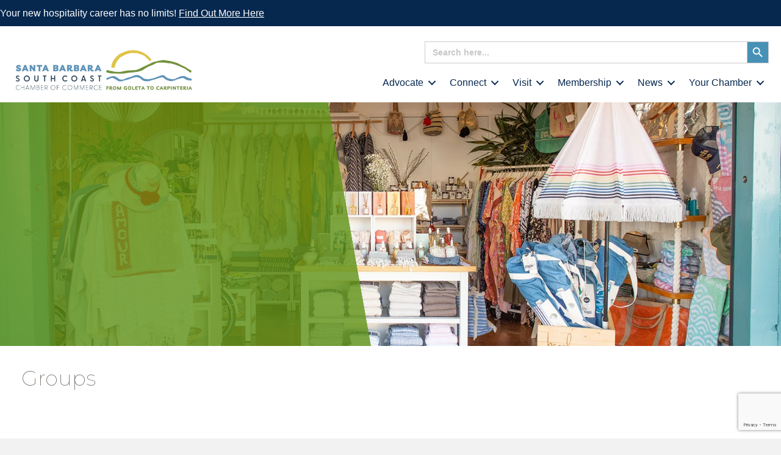

--- FILE ---
content_type: text/html; charset=utf-8
request_url: https://business.goletachamber.com/groups/
body_size: 32668
content:

<!DOCTYPE html><html dir="ltr" lang="en-US" prefix="og: https://ogp.me/ns#"><head>
<!-- start injected HTML (CCID=3636) -->
<!-- page template: https://sbscchamber.com/chamber-content/ -->
<base href="https://goletachamber.com/" />
<link href="https://business.goletachamber.com/integration/customerdefinedcss?_=5Up1GA2" rel="stylesheet" type="text/css" />
<!-- link for rss not inserted -->
<!-- end injected HTML -->
<script data-no-optimize="1">var litespeed_docref=sessionStorage.getItem("litespeed_docref");litespeed_docref&&(Object.defineProperty(document,"referrer",{get:function(){return litespeed_docref}}),sessionStorage.removeItem("litespeed_docref"));</script> <meta charset="UTF-8" /><meta name='viewport' content='width=device-width, initial-scale=1.0' /><meta http-equiv='X-UA-Compatible' content='IE=edge' /><link rel="profile" href="https://gmpg.org/xfn/11" /><title>Groups - Chamber Content - Santa Barbara South Coast Chamber of Commerce</title><meta name="description" content="Santa Barbara South Coast Chamber of Commerce | Groups" /><meta name="google-site-verification" content="1YP2s7LiWGlaMiB7-Yzr-TgA97vLmHCqVswNRUykD4g" /><link rel="canonical" href="https://business.sbscchamber.com/groups" /><meta name="generator" content="All in One SEO (AIOSEO) 4.9.3" /><meta property="article:published_time" content="2022-09-18T15:26:35+00:00" /><meta property="article:modified_time" content="2022-09-18T15:28:15+00:00" /><meta property="article:publisher" content="https://www.facebook.com/SBSouthCoastChamber/" /><meta name="twitter:card" content="summary_large_image" /><meta name="twitter:title" content="Chamber Content - Santa Barbara South Coast Chamber of Commerce" /><meta name="twitter:description" content=" Join Now Upcoming Events" /><meta name="twitter:image" content="https://sbscchamber.com/wp-content/uploads/2021/08/SBSCCC_logo-HORIZ-Highres.png" /> <script type="application/ld+json" class="aioseo-schema">{"@context":"https:\/\/schema.org","@graph":[{"@type":"BreadcrumbList","@id":"https:\/\/sbscchamber.com\/chamber-content\/#breadcrumblist","itemListElement":[{"@type":"ListItem","@id":"https:\/\/sbscchamber.com#listItem","position":1,"name":"Home","item":"https:\/\/sbscchamber.com","nextItem":{"@type":"ListItem","@id":"https:\/\/sbscchamber.com\/chamber-content\/#listItem","name":"Chamber Content"}},{"@type":"ListItem","@id":"https:\/\/sbscchamber.com\/chamber-content\/#listItem","position":2,"name":"Chamber Content","previousItem":{"@type":"ListItem","@id":"https:\/\/sbscchamber.com#listItem","name":"Home"}}]},{"@type":"Organization","@id":"https:\/\/sbscchamber.com\/#organization","name":"Santa Barbara South Coast Chamber of Commerce","description":"Santa Barbara Chamber of Comerce","url":"https:\/\/sbscchamber.com\/","telephone":"+18059672500","logo":{"@type":"ImageObject","url":"https:\/\/sbscchamber.com\/wp-content\/uploads\/2022\/10\/SBSCCC_logo-TRANSP-1.png","@id":"https:\/\/sbscchamber.com\/chamber-content\/#organizationLogo","width":1500,"height":1189},"image":{"@id":"https:\/\/sbscchamber.com\/chamber-content\/#organizationLogo"},"sameAs":["https:\/\/www.facebook.com\/SBSouthCoastChamber\/","https:\/\/www.instagram.com\/sbsouthcoastchamber\/","https:\/\/www.youtube.com\/user\/santabarbarachamber\/featured","https:\/\/www.linkedin.com\/company\/santa-barbara-region-chamber-of-commerce"]},{"@type":"WebPage","@id":"https:\/\/sbscchamber.com\/chamber-content\/#webpage","url":"https:\/\/sbscchamber.com\/chamber-content\/","name":"Chamber Content - Santa Barbara South Coast Chamber of Commerce","description":" Join Now Upcoming Events","inLanguage":"en-US","isPartOf":{"@id":"https:\/\/sbscchamber.com\/#website"},"breadcrumb":{"@id":"https:\/\/sbscchamber.com\/chamber-content\/#breadcrumblist"},"image":{"@type":"ImageObject","url":"https:\/\/sbscchamber.com\/wp-content\/uploads\/2022\/09\/News9.jpg","@id":"https:\/\/sbscchamber.com\/chamber-content\/#mainImage","width":800,"height":800},"primaryImageOfPage":{"@id":"https:\/\/sbscchamber.com\/chamber-content\/#mainImage"},"datePublished":"2022-09-18T15:26:35+00:00","dateModified":"2022-09-18T15:28:15+00:00"},{"@type":"WebSite","@id":"https:\/\/sbscchamber.com\/#website","url":"https:\/\/sbscchamber.com\/","name":"Santa Barbara South Coast Chamber of Commerce","description":"Santa Barbara Chamber of Comerce","inLanguage":"en-US","publisher":{"@id":"https:\/\/sbscchamber.com\/#organization"}}]}</script> <link rel="alternate" type="application/rss+xml" title="Santa Barbara South Coast Chamber of Commerce &raquo; Feed" href="https://sbscchamber.com/feed/" /><link rel="alternate" type="application/rss+xml" title="Santa Barbara South Coast Chamber of Commerce &raquo; Comments Feed" href="https://sbscchamber.com/comments/feed/" /><link rel="preload" href="https://sbscchamber.com/wp-content/plugins/bb-plugin/fonts/fontawesome/5.15.4/webfonts/fa-solid-900.woff2" as="font" type="font/woff2" crossorigin="anonymous"><link rel="preload" href="https://sbscchamber.com/wp-content/plugins/bb-plugin/fonts/fontawesome/5.15.4/webfonts/fa-regular-400.woff2" as="font" type="font/woff2" crossorigin="anonymous"><link rel="preload" href="https://sbscchamber.com/wp-content/plugins/bb-plugin/fonts/fontawesome/5.15.4/webfonts/fa-brands-400.woff2" as="font" type="font/woff2" crossorigin="anonymous">
 <script src="//www.googletagmanager.com/gtag/js?id=G-8KE7SWH4Y7"  data-cfasync="false" data-wpfc-render="false" async></script> <script data-cfasync="false" data-wpfc-render="false">var mi_version = '9.11.1';
				var mi_track_user = true;
				var mi_no_track_reason = '';
								var MonsterInsightsDefaultLocations = {"page_location":"https:\/\/sbscchamber.com\/chamber-content\/"};
								if ( typeof MonsterInsightsPrivacyGuardFilter === 'function' ) {
					var MonsterInsightsLocations = (typeof MonsterInsightsExcludeQuery === 'object') ? MonsterInsightsPrivacyGuardFilter( MonsterInsightsExcludeQuery ) : MonsterInsightsPrivacyGuardFilter( MonsterInsightsDefaultLocations );
				} else {
					var MonsterInsightsLocations = (typeof MonsterInsightsExcludeQuery === 'object') ? MonsterInsightsExcludeQuery : MonsterInsightsDefaultLocations;
				}

								var disableStrs = [
										'ga-disable-G-8KE7SWH4Y7',
									];

				/* Function to detect opted out users */
				function __gtagTrackerIsOptedOut() {
					for (var index = 0; index < disableStrs.length; index++) {
						if (document.cookie.indexOf(disableStrs[index] + '=true') > -1) {
							return true;
						}
					}

					return false;
				}

				/* Disable tracking if the opt-out cookie exists. */
				if (__gtagTrackerIsOptedOut()) {
					for (var index = 0; index < disableStrs.length; index++) {
						window[disableStrs[index]] = true;
					}
				}

				/* Opt-out function */
				function __gtagTrackerOptout() {
					for (var index = 0; index < disableStrs.length; index++) {
						document.cookie = disableStrs[index] + '=true; expires=Thu, 31 Dec 2099 23:59:59 UTC; path=/';
						window[disableStrs[index]] = true;
					}
				}

				if ('undefined' === typeof gaOptout) {
					function gaOptout() {
						__gtagTrackerOptout();
					}
				}
								window.dataLayer = window.dataLayer || [];

				window.MonsterInsightsDualTracker = {
					helpers: {},
					trackers: {},
				};
				if (mi_track_user) {
					function __gtagDataLayer() {
						dataLayer.push(arguments);
					}

					function __gtagTracker(type, name, parameters) {
						if (!parameters) {
							parameters = {};
						}

						if (parameters.send_to) {
							__gtagDataLayer.apply(null, arguments);
							return;
						}

						if (type === 'event') {
														parameters.send_to = monsterinsights_frontend.v4_id;
							var hookName = name;
							if (typeof parameters['event_category'] !== 'undefined') {
								hookName = parameters['event_category'] + ':' + name;
							}

							if (typeof MonsterInsightsDualTracker.trackers[hookName] !== 'undefined') {
								MonsterInsightsDualTracker.trackers[hookName](parameters);
							} else {
								__gtagDataLayer('event', name, parameters);
							}
							
						} else {
							__gtagDataLayer.apply(null, arguments);
						}
					}

					__gtagTracker('js', new Date());
					__gtagTracker('set', {
						'developer_id.dZGIzZG': true,
											});
					if ( MonsterInsightsLocations.page_location ) {
						__gtagTracker('set', MonsterInsightsLocations);
					}
										__gtagTracker('config', 'G-8KE7SWH4Y7', {"forceSSL":"true","link_attribution":"true"} );
										window.gtag = __gtagTracker;										(function () {
						/* https://developers.google.com/analytics/devguides/collection/analyticsjs/ */
						/* ga and __gaTracker compatibility shim. */
						var noopfn = function () {
							return null;
						};
						var newtracker = function () {
							return new Tracker();
						};
						var Tracker = function () {
							return null;
						};
						var p = Tracker.prototype;
						p.get = noopfn;
						p.set = noopfn;
						p.send = function () {
							var args = Array.prototype.slice.call(arguments);
							args.unshift('send');
							__gaTracker.apply(null, args);
						};
						var __gaTracker = function () {
							var len = arguments.length;
							if (len === 0) {
								return;
							}
							var f = arguments[len - 1];
							if (typeof f !== 'object' || f === null || typeof f.hitCallback !== 'function') {
								if ('send' === arguments[0]) {
									var hitConverted, hitObject = false, action;
									if ('event' === arguments[1]) {
										if ('undefined' !== typeof arguments[3]) {
											hitObject = {
												'eventAction': arguments[3],
												'eventCategory': arguments[2],
												'eventLabel': arguments[4],
												'value': arguments[5] ? arguments[5] : 1,
											}
										}
									}
									if ('pageview' === arguments[1]) {
										if ('undefined' !== typeof arguments[2]) {
											hitObject = {
												'eventAction': 'page_view',
												'page_path': arguments[2],
											}
										}
									}
									if (typeof arguments[2] === 'object') {
										hitObject = arguments[2];
									}
									if (typeof arguments[5] === 'object') {
										Object.assign(hitObject, arguments[5]);
									}
									if ('undefined' !== typeof arguments[1].hitType) {
										hitObject = arguments[1];
										if ('pageview' === hitObject.hitType) {
											hitObject.eventAction = 'page_view';
										}
									}
									if (hitObject) {
										action = 'timing' === arguments[1].hitType ? 'timing_complete' : hitObject.eventAction;
										hitConverted = mapArgs(hitObject);
										__gtagTracker('event', action, hitConverted);
									}
								}
								return;
							}

							function mapArgs(args) {
								var arg, hit = {};
								var gaMap = {
									'eventCategory': 'event_category',
									'eventAction': 'event_action',
									'eventLabel': 'event_label',
									'eventValue': 'event_value',
									'nonInteraction': 'non_interaction',
									'timingCategory': 'event_category',
									'timingVar': 'name',
									'timingValue': 'value',
									'timingLabel': 'event_label',
									'page': 'page_path',
									'location': 'page_location',
									'title': 'page_title',
									'referrer' : 'page_referrer',
								};
								for (arg in args) {
																		if (!(!args.hasOwnProperty(arg) || !gaMap.hasOwnProperty(arg))) {
										hit[gaMap[arg]] = args[arg];
									} else {
										hit[arg] = args[arg];
									}
								}
								return hit;
							}

							try {
								f.hitCallback();
							} catch (ex) {
							}
						};
						__gaTracker.create = newtracker;
						__gaTracker.getByName = newtracker;
						__gaTracker.getAll = function () {
							return [];
						};
						__gaTracker.remove = noopfn;
						__gaTracker.loaded = true;
						window['__gaTracker'] = __gaTracker;
					})();
									} else {
										console.log("");
					(function () {
						function __gtagTracker() {
							return null;
						}

						window['__gtagTracker'] = __gtagTracker;
						window['gtag'] = __gtagTracker;
					})();
									}</script> <style id='wp-img-auto-sizes-contain-inline-css'>img:is([sizes=auto i],[sizes^="auto," i]){contain-intrinsic-size:3000px 1500px}
/*# sourceURL=wp-img-auto-sizes-contain-inline-css */</style><link data-optimized="2" rel="stylesheet" href="https://sbscchamber.com/wp-content/litespeed/css/21a0b33fbb54a54c33e565b793092397.css?ver=882ab" /><style id='global-styles-inline-css'>:root{--wp--preset--aspect-ratio--square: 1;--wp--preset--aspect-ratio--4-3: 4/3;--wp--preset--aspect-ratio--3-4: 3/4;--wp--preset--aspect-ratio--3-2: 3/2;--wp--preset--aspect-ratio--2-3: 2/3;--wp--preset--aspect-ratio--16-9: 16/9;--wp--preset--aspect-ratio--9-16: 9/16;--wp--preset--color--black: #000000;--wp--preset--color--cyan-bluish-gray: #abb8c3;--wp--preset--color--white: #ffffff;--wp--preset--color--pale-pink: #f78da7;--wp--preset--color--vivid-red: #cf2e2e;--wp--preset--color--luminous-vivid-orange: #ff6900;--wp--preset--color--luminous-vivid-amber: #fcb900;--wp--preset--color--light-green-cyan: #7bdcb5;--wp--preset--color--vivid-green-cyan: #00d084;--wp--preset--color--pale-cyan-blue: #8ed1fc;--wp--preset--color--vivid-cyan-blue: #0693e3;--wp--preset--color--vivid-purple: #9b51e0;--wp--preset--color--fl-heading-text: #333333;--wp--preset--color--fl-body-bg: #f2f2f2;--wp--preset--color--fl-body-text: #757575;--wp--preset--color--fl-accent: #2b7bb9;--wp--preset--color--fl-accent-hover: #2b7bb9;--wp--preset--color--fl-topbar-bg: #ffffff;--wp--preset--color--fl-topbar-text: #757575;--wp--preset--color--fl-topbar-link: #2b7bb9;--wp--preset--color--fl-topbar-hover: #2b7bb9;--wp--preset--color--fl-header-bg: #ffffff;--wp--preset--color--fl-header-text: #757575;--wp--preset--color--fl-header-link: #757575;--wp--preset--color--fl-header-hover: #2b7bb9;--wp--preset--color--fl-nav-bg: #ffffff;--wp--preset--color--fl-nav-link: #757575;--wp--preset--color--fl-nav-hover: #2b7bb9;--wp--preset--color--fl-content-bg: #ffffff;--wp--preset--color--fl-footer-widgets-bg: #ffffff;--wp--preset--color--fl-footer-widgets-text: #757575;--wp--preset--color--fl-footer-widgets-link: #2b7bb9;--wp--preset--color--fl-footer-widgets-hover: #2b7bb9;--wp--preset--color--fl-footer-bg: #ffffff;--wp--preset--color--fl-footer-text: #757575;--wp--preset--color--fl-footer-link: #2b7bb9;--wp--preset--color--fl-footer-hover: #2b7bb9;--wp--preset--gradient--vivid-cyan-blue-to-vivid-purple: linear-gradient(135deg,rgb(6,147,227) 0%,rgb(155,81,224) 100%);--wp--preset--gradient--light-green-cyan-to-vivid-green-cyan: linear-gradient(135deg,rgb(122,220,180) 0%,rgb(0,208,130) 100%);--wp--preset--gradient--luminous-vivid-amber-to-luminous-vivid-orange: linear-gradient(135deg,rgb(252,185,0) 0%,rgb(255,105,0) 100%);--wp--preset--gradient--luminous-vivid-orange-to-vivid-red: linear-gradient(135deg,rgb(255,105,0) 0%,rgb(207,46,46) 100%);--wp--preset--gradient--very-light-gray-to-cyan-bluish-gray: linear-gradient(135deg,rgb(238,238,238) 0%,rgb(169,184,195) 100%);--wp--preset--gradient--cool-to-warm-spectrum: linear-gradient(135deg,rgb(74,234,220) 0%,rgb(151,120,209) 20%,rgb(207,42,186) 40%,rgb(238,44,130) 60%,rgb(251,105,98) 80%,rgb(254,248,76) 100%);--wp--preset--gradient--blush-light-purple: linear-gradient(135deg,rgb(255,206,236) 0%,rgb(152,150,240) 100%);--wp--preset--gradient--blush-bordeaux: linear-gradient(135deg,rgb(254,205,165) 0%,rgb(254,45,45) 50%,rgb(107,0,62) 100%);--wp--preset--gradient--luminous-dusk: linear-gradient(135deg,rgb(255,203,112) 0%,rgb(199,81,192) 50%,rgb(65,88,208) 100%);--wp--preset--gradient--pale-ocean: linear-gradient(135deg,rgb(255,245,203) 0%,rgb(182,227,212) 50%,rgb(51,167,181) 100%);--wp--preset--gradient--electric-grass: linear-gradient(135deg,rgb(202,248,128) 0%,rgb(113,206,126) 100%);--wp--preset--gradient--midnight: linear-gradient(135deg,rgb(2,3,129) 0%,rgb(40,116,252) 100%);--wp--preset--font-size--small: 13px;--wp--preset--font-size--medium: 20px;--wp--preset--font-size--large: 36px;--wp--preset--font-size--x-large: 42px;--wp--preset--spacing--20: 0.44rem;--wp--preset--spacing--30: 0.67rem;--wp--preset--spacing--40: 1rem;--wp--preset--spacing--50: 1.5rem;--wp--preset--spacing--60: 2.25rem;--wp--preset--spacing--70: 3.38rem;--wp--preset--spacing--80: 5.06rem;--wp--preset--shadow--natural: 6px 6px 9px rgba(0, 0, 0, 0.2);--wp--preset--shadow--deep: 12px 12px 50px rgba(0, 0, 0, 0.4);--wp--preset--shadow--sharp: 6px 6px 0px rgba(0, 0, 0, 0.2);--wp--preset--shadow--outlined: 6px 6px 0px -3px rgb(255, 255, 255), 6px 6px rgb(0, 0, 0);--wp--preset--shadow--crisp: 6px 6px 0px rgb(0, 0, 0);}:where(.is-layout-flex){gap: 0.5em;}:where(.is-layout-grid){gap: 0.5em;}body .is-layout-flex{display: flex;}.is-layout-flex{flex-wrap: wrap;align-items: center;}.is-layout-flex > :is(*, div){margin: 0;}body .is-layout-grid{display: grid;}.is-layout-grid > :is(*, div){margin: 0;}:where(.wp-block-columns.is-layout-flex){gap: 2em;}:where(.wp-block-columns.is-layout-grid){gap: 2em;}:where(.wp-block-post-template.is-layout-flex){gap: 1.25em;}:where(.wp-block-post-template.is-layout-grid){gap: 1.25em;}.has-black-color{color: var(--wp--preset--color--black) !important;}.has-cyan-bluish-gray-color{color: var(--wp--preset--color--cyan-bluish-gray) !important;}.has-white-color{color: var(--wp--preset--color--white) !important;}.has-pale-pink-color{color: var(--wp--preset--color--pale-pink) !important;}.has-vivid-red-color{color: var(--wp--preset--color--vivid-red) !important;}.has-luminous-vivid-orange-color{color: var(--wp--preset--color--luminous-vivid-orange) !important;}.has-luminous-vivid-amber-color{color: var(--wp--preset--color--luminous-vivid-amber) !important;}.has-light-green-cyan-color{color: var(--wp--preset--color--light-green-cyan) !important;}.has-vivid-green-cyan-color{color: var(--wp--preset--color--vivid-green-cyan) !important;}.has-pale-cyan-blue-color{color: var(--wp--preset--color--pale-cyan-blue) !important;}.has-vivid-cyan-blue-color{color: var(--wp--preset--color--vivid-cyan-blue) !important;}.has-vivid-purple-color{color: var(--wp--preset--color--vivid-purple) !important;}.has-black-background-color{background-color: var(--wp--preset--color--black) !important;}.has-cyan-bluish-gray-background-color{background-color: var(--wp--preset--color--cyan-bluish-gray) !important;}.has-white-background-color{background-color: var(--wp--preset--color--white) !important;}.has-pale-pink-background-color{background-color: var(--wp--preset--color--pale-pink) !important;}.has-vivid-red-background-color{background-color: var(--wp--preset--color--vivid-red) !important;}.has-luminous-vivid-orange-background-color{background-color: var(--wp--preset--color--luminous-vivid-orange) !important;}.has-luminous-vivid-amber-background-color{background-color: var(--wp--preset--color--luminous-vivid-amber) !important;}.has-light-green-cyan-background-color{background-color: var(--wp--preset--color--light-green-cyan) !important;}.has-vivid-green-cyan-background-color{background-color: var(--wp--preset--color--vivid-green-cyan) !important;}.has-pale-cyan-blue-background-color{background-color: var(--wp--preset--color--pale-cyan-blue) !important;}.has-vivid-cyan-blue-background-color{background-color: var(--wp--preset--color--vivid-cyan-blue) !important;}.has-vivid-purple-background-color{background-color: var(--wp--preset--color--vivid-purple) !important;}.has-black-border-color{border-color: var(--wp--preset--color--black) !important;}.has-cyan-bluish-gray-border-color{border-color: var(--wp--preset--color--cyan-bluish-gray) !important;}.has-white-border-color{border-color: var(--wp--preset--color--white) !important;}.has-pale-pink-border-color{border-color: var(--wp--preset--color--pale-pink) !important;}.has-vivid-red-border-color{border-color: var(--wp--preset--color--vivid-red) !important;}.has-luminous-vivid-orange-border-color{border-color: var(--wp--preset--color--luminous-vivid-orange) !important;}.has-luminous-vivid-amber-border-color{border-color: var(--wp--preset--color--luminous-vivid-amber) !important;}.has-light-green-cyan-border-color{border-color: var(--wp--preset--color--light-green-cyan) !important;}.has-vivid-green-cyan-border-color{border-color: var(--wp--preset--color--vivid-green-cyan) !important;}.has-pale-cyan-blue-border-color{border-color: var(--wp--preset--color--pale-cyan-blue) !important;}.has-vivid-cyan-blue-border-color{border-color: var(--wp--preset--color--vivid-cyan-blue) !important;}.has-vivid-purple-border-color{border-color: var(--wp--preset--color--vivid-purple) !important;}.has-vivid-cyan-blue-to-vivid-purple-gradient-background{background: var(--wp--preset--gradient--vivid-cyan-blue-to-vivid-purple) !important;}.has-light-green-cyan-to-vivid-green-cyan-gradient-background{background: var(--wp--preset--gradient--light-green-cyan-to-vivid-green-cyan) !important;}.has-luminous-vivid-amber-to-luminous-vivid-orange-gradient-background{background: var(--wp--preset--gradient--luminous-vivid-amber-to-luminous-vivid-orange) !important;}.has-luminous-vivid-orange-to-vivid-red-gradient-background{background: var(--wp--preset--gradient--luminous-vivid-orange-to-vivid-red) !important;}.has-very-light-gray-to-cyan-bluish-gray-gradient-background{background: var(--wp--preset--gradient--very-light-gray-to-cyan-bluish-gray) !important;}.has-cool-to-warm-spectrum-gradient-background{background: var(--wp--preset--gradient--cool-to-warm-spectrum) !important;}.has-blush-light-purple-gradient-background{background: var(--wp--preset--gradient--blush-light-purple) !important;}.has-blush-bordeaux-gradient-background{background: var(--wp--preset--gradient--blush-bordeaux) !important;}.has-luminous-dusk-gradient-background{background: var(--wp--preset--gradient--luminous-dusk) !important;}.has-pale-ocean-gradient-background{background: var(--wp--preset--gradient--pale-ocean) !important;}.has-electric-grass-gradient-background{background: var(--wp--preset--gradient--electric-grass) !important;}.has-midnight-gradient-background{background: var(--wp--preset--gradient--midnight) !important;}.has-small-font-size{font-size: var(--wp--preset--font-size--small) !important;}.has-medium-font-size{font-size: var(--wp--preset--font-size--medium) !important;}.has-large-font-size{font-size: var(--wp--preset--font-size--large) !important;}.has-x-large-font-size{font-size: var(--wp--preset--font-size--x-large) !important;}
/*# sourceURL=global-styles-inline-css */</style><style id='classic-theme-styles-inline-css'>/*! This file is auto-generated */
.wp-block-button__link{color:#fff;background-color:#32373c;border-radius:9999px;box-shadow:none;text-decoration:none;padding:calc(.667em + 2px) calc(1.333em + 2px);font-size:1.125em}.wp-block-file__button{background:#32373c;color:#fff;text-decoration:none}
/*# sourceURL=/wp-includes/css/classic-themes.min.css */</style> <script type="litespeed/javascript" data-src="https://sbscchamber.com/wp-includes/js/jquery/jquery.min.js" id="jquery-core-js"></script> <script type="litespeed/javascript" data-src="https://sbscchamber.com/wp-content/plugins/google-analytics-for-wordpress/assets/js/frontend-gtag.min.js" id="monsterinsights-frontend-script-js" data-wp-strategy="async"></script> <script data-cfasync="false" data-wpfc-render="false" id='monsterinsights-frontend-script-js-extra'>var monsterinsights_frontend = {"js_events_tracking":"true","download_extensions":"doc,pdf,ppt,zip,xls,docx,pptx,xlsx","inbound_paths":"[{\"path\":\"\\\/go\\\/\",\"label\":\"affiliate\"},{\"path\":\"\\\/recommend\\\/\",\"label\":\"affiliate\"}]","home_url":"https:\/\/sbscchamber.com","hash_tracking":"false","v4_id":"G-8KE7SWH4Y7"};</script> <link rel="alternate" title="JSON" type="application/json" href="https://sbscchamber.com/wp-json/wp/v2/pages/47559" /><link rel="EditURI" type="application/rsd+xml" title="RSD" href="https://sbscchamber.com/xmlrpc.php?rsd" /><meta name="generator" content="WordPress 6.9" /><link rel='shortlink' href='https://sbscchamber.com/?p=47559' /><style></style> <script type="litespeed/javascript">var bb_powerpack={version:'2.40.10',getAjaxUrl:function(){return atob('aHR0cHM6Ly9zYnNjY2hhbWJlci5jb20vd3AtYWRtaW4vYWRtaW4tYWpheC5waHA=')},callback:function(){},mapMarkerData:{},post_id:'47559',search_term:'',current_page:'https://sbscchamber.com/chamber-content/',conditionals:{is_front_page:!1,is_home:!1,is_archive:!1,current_post_type:'',is_tax:!1,is_author:!1,current_author:!1,is_search:!1,}}</script> <script id="cookieyes" type="litespeed/javascript" data-src="https://cdn-cookieyes.com/client_data/43a79f31fc4c579c584515a8/script.js"></script>  <script type="litespeed/javascript">(function(w,d,s,l,i){w[l]=w[l]||[];w[l].push({'gtm.start':new Date().getTime(),event:'gtm.js'});var f=d.getElementsByTagName(s)[0],j=d.createElement(s),dl=l!='dataLayer'?'&l='+l:'';j.async=!0;j.src='https://www.googletagmanager.com/gtm.js?id='+i+dl;f.parentNode.insertBefore(j,f)})(window,document,'script','dataLayer','GTM-WTQBX5N7')</script> <style>.recentcomments a{display:inline !important;padding:0 !important;margin:0 !important;}</style> <script type="litespeed/javascript" data-src="https://www.googletagmanager.com/gtag/js?id=UA-98659321-1"></script> <script type="litespeed/javascript">window.dataLayer=window.dataLayer||[];function gtag(){dataLayer.push(arguments)}
gtag('js',new Date());gtag('config','UA-98659321-1')</script> <link rel="icon" href="https://sbscchamber.com/wp-content/uploads/2021/08/cropped-sbsccc-favicon-32x32.png" sizes="32x32" /><link rel="icon" href="https://sbscchamber.com/wp-content/uploads/2021/08/cropped-sbsccc-favicon-192x192.png" sizes="192x192" /><link rel="apple-touch-icon" href="https://sbscchamber.com/wp-content/uploads/2021/08/cropped-sbsccc-favicon-180x180.png" /><meta name="msapplication-TileImage" content="https://sbscchamber.com/wp-content/uploads/2021/08/cropped-sbsccc-favicon-270x270.png" />    <!-- jQuery first, then Popper.js, then Bootstrap JS -->
    <script src="https://code.jquery.com/jquery-3.7.1.min.js" crossorigin="anonymous"></script>
    <script type="text/javascript" src="https://code.jquery.com/ui/1.13.2/jquery-ui.min.js"></script>
<script src="https://business.goletachamber.com/Content/bundles/SEO4?v=jX-Yo1jNxYBrX6Ffq1gbxQahkKjKjLSiGjCSMnG9UuU1"></script>
    <script type="text/javascript" src="https://ajax.aspnetcdn.com/ajax/globalize/0.1.1/globalize.min.js"></script>
    <script type="text/javascript" src="https://ajax.aspnetcdn.com/ajax/globalize/0.1.1/cultures/globalize.culture.en-US.js"></script>
    <!-- Required meta tags -->
    <meta charset="utf-8">
    <meta name="viewport" content="width=device-width, initial-scale=1, shrink-to-fit=no">
    <link rel="stylesheet" href="https://code.jquery.com/ui/1.13.2/themes/base/jquery-ui.css" type="text/css" media="all" />
    <script type="text/javascript">
        var MNI = MNI || {};
        MNI.CurrentCulture = 'en-US';
        MNI.CultureDateFormat = 'M/d/yyyy';
        MNI.BaseUrl = 'https://business.goletachamber.com';
        MNI.jQuery = jQuery.noConflict(true);
        MNI.Page = {
            Domain: 'business.goletachamber.com',
            Context: 227,
            Category: null,
            Member: null,
            MemberPagePopup: false
        };
        MNI.LayoutPromise = new Promise(function (resolve) {
            MNI.LayoutResolution = resolve;
        });
        MNI.MemberFilterUrl = '';
    </script>


    <script src="https://www.google.com/recaptcha/enterprise.js?render=6LfI_T8rAAAAAMkWHrLP_GfSf3tLy9tKa839wcWa" async defer></script>
    <script>

        const SITE_KEY = '6LfI_T8rAAAAAMkWHrLP_GfSf3tLy9tKa839wcWa';

        // Repeatedly check if grecaptcha has been loaded, and call the callback once it's available
        function waitForGrecaptcha(callback, retries = 10, interval = 1000) {
            if (typeof grecaptcha !== 'undefined' && grecaptcha.enterprise.execute) {
                callback();
            } else if (retries > 0) { 
                setTimeout(() => {
                    waitForGrecaptcha(callback, retries - 1, interval);
                }, interval);
            } else {
                console.error("grecaptcha is not available after multiple attempts");
            }
        }

        // Generates a reCAPTCHA v3 token using grecaptcha.enterprise and injects it into the given form.
        // If the token input doesn't exist, it creates one. Then it executes the callback with the token.
        function setReCaptchaToken(formElement, callback, action = 'submit') {
            grecaptcha.enterprise.ready(function () {
                grecaptcha.enterprise.execute(SITE_KEY, { action: action }).then(function (token) {

                    MNI.jQuery(function ($) {
                        let input = $(formElement).find("input[name='g-recaptcha-v3']");

                        if (input.length === 0) {
                            input = $('<input>', {
                                type: 'hidden',
                                name: 'g-recaptcha-v3',
                                value: token
                            });
                            $(formElement).append(input);
                        }
                        else
                            $(input).val(token);

                        if (typeof callback === 'function') callback(token);
                    })

                });
            });
        }

    </script>




<script src="https://business.goletachamber.com/Content/bundles/MNI?v=34V3-w6z5bLW9Yl7pjO3C5tja0TdKeHFrpRQ0eCPbz81"></script>
    <!-- Bootstrap CSS -->
    <link type="text/css" href="https://business.goletachamber.com/Content/SEO4/css/bootstrap/bootstrap-ns.min.css" rel="stylesheet" />
<link href="https://business.goletachamber.com/Content/SEO4/css/fontawesome/css/fa.bundle?v=ruPA372u21djZ69Q5Ysnch4rq1PR55j8o6h6btgP60M1" rel="stylesheet"/>
<link href="https://business.goletachamber.com/Content/SEO4/css/v4-module.bundle?v=teKUclOSNwyO4iQ2s3q00X0U2jxs0Mkz0T6S0f4p_241" rel="stylesheet"/>
<meta name="referrer" content="origin" /></head><body class="wp-singular page-template-default page page-id-47559 wp-theme-bb-theme wp-child-theme-bb-theme-child fl-builder fl-builder-2-10-0-5 fl-themer-1-5-2-1 fl-theme-1-7-19-1 fl-no-js bb-theme fl-theme-builder-footer fl-theme-builder-footer-footer fl-theme-builder-header fl-theme-builder-header-header fl-framework-base fl-preset-default fl-full-width fl-search-active" itemscope="itemscope" itemtype="https://schema.org/WebPage"><noscript><iframe data-lazyloaded="1" src="about:blank" data-litespeed-src="https://www.googletagmanager.com/ns.html?id=GTM-WTQBX5N7"
height="0" width="0" style="display:none;visibility:hidden"></iframe></noscript>
<a aria-label="Skip to content" class="fl-screen-reader-text" href="#fl-main-content">Skip to content</a><div class="fl-page"><header class="fl-builder-content fl-builder-content-44307 fl-builder-global-templates-locked" data-post-id="44307" data-type="header" data-sticky="1" data-sticky-on="" data-sticky-breakpoint="medium" data-shrink="0" data-overlay="0" data-overlay-bg="transparent" data-shrink-image-height="50px" role="banner" itemscope="itemscope" itemtype="http://schema.org/WPHeader"><div class="fl-row fl-row-full-width fl-row-bg-color fl-node-gtn3jhbeocri fl-row-default-height fl-row-align-center safari-warning" data-node="gtn3jhbeocri"><div class="fl-row-content-wrap"><div class="uabb-row-separator uabb-top-row-separator" ></div><div class="fl-row-content fl-row-fixed-width fl-node-content"><div class="fl-col-group fl-node-mvxjqoc762iw" data-node="mvxjqoc762iw"><div class="fl-col fl-node-oaryjnmztwsg fl-col-bg-color" data-node="oaryjnmztwsg"><div class="fl-col-content fl-node-content"><div class="fl-module fl-module-rich-text fl-node-pziqu5rmych9" data-node="pziqu5rmych9"><div class="fl-module-content fl-node-content"><div class="fl-rich-text"><p>Don't see images on our site?  <u><a href="https://support.apple.com/macos/upgrade" target="_blank" rel="noopener">Upgrade to MacOS 11 or later</a></u></p></div></div></div></div></div></div></div></div></div><div class="fl-row fl-row-full-width fl-row-bg-color fl-node-yxmzh9wit2fg fl-row-default-height fl-row-align-center" data-node="yxmzh9wit2fg"><div class="fl-row-content-wrap"><div class="uabb-row-separator uabb-top-row-separator" ></div><div class="fl-row-content fl-row-fixed-width fl-node-content"><div class="fl-col-group fl-node-kw7eu02jgfsv" data-node="kw7eu02jgfsv"><div class="fl-col fl-node-9uwoeatx5c4f fl-col-bg-color" data-node="9uwoeatx5c4f"><div class="fl-col-content fl-node-content"><div class="fl-module fl-module-rich-text fl-node-inja3w2p6orb" data-node="inja3w2p6orb"><div class="fl-module-content fl-node-content"><div class="fl-rich-text"><p>Your new hospitality career has no limits! <u><a href="https://sbscchamber.com/your-new-hospitality-career-has-no-limits/">Find Out More Here</a></u></p></div></div></div></div></div></div></div></div></div><div class="fl-row fl-row-full-width fl-row-bg-color fl-node-61c0e5252117f fl-row-default-height fl-row-align-center" data-node="61c0e5252117f"><div class="fl-row-content-wrap"><div class="uabb-row-separator uabb-top-row-separator" ></div><div class="fl-row-content fl-row-fixed-width fl-node-content"><div class="fl-col-group fl-node-61c0e52521182 fl-col-group-equal-height fl-col-group-align-bottom fl-col-group-custom-width" data-node="61c0e52521182"><div class="fl-col fl-node-61c0e52521183 fl-col-bg-color fl-col-small fl-col-small-custom-width" data-node="61c0e52521183"><div class="fl-col-content fl-node-content"><div class="fl-module fl-module-photo fl-node-61c0e567833f2" data-node="61c0e567833f2"><div class="fl-module-content fl-node-content"><div role="figure" class="fl-photo fl-photo-align-left" itemscope itemtype="https://schema.org/ImageObject"><div class="fl-photo-content fl-photo-img-png">
<a href="https://sbscchamber.com/" target="_self" itemprop="url">
<img loading="lazy" decoding="async" class="fl-photo-img wp-image-44295 size-large" src="https://sbscchamber.com/wp-content/uploads/2021/11/SBSCCC_logo-HORIZb-1024x284.png" alt="SBSCCC_logo-HORIZb" height="284" width="1024" title="SBSCCC_logo-HORIZb"  data-no-lazy="1" itemprop="image" srcset="https://sbscchamber.com/wp-content/uploads/2021/11/SBSCCC_logo-HORIZb-1024x284.png 1024w, https://sbscchamber.com/wp-content/uploads/2021/11/SBSCCC_logo-HORIZb-300x83.png 300w, https://sbscchamber.com/wp-content/uploads/2021/11/SBSCCC_logo-HORIZb-768x213.png 768w, https://sbscchamber.com/wp-content/uploads/2021/11/SBSCCC_logo-HORIZb-1536x426.png 1536w, https://sbscchamber.com/wp-content/uploads/2021/11/SBSCCC_logo-HORIZb-2048x568.png 2048w" sizes="auto, (max-width: 1024px) 100vw, 1024px" />
</a></div></div></div></div></div></div><div class="fl-col fl-node-61c0e52521184 fl-col-bg-color fl-col-small-custom-width" data-node="61c0e52521184"><div class="fl-col-content fl-node-content"><div class="fl-module fl-module-rich-text fl-node-ph9d345vltbw fl-visible-desktop fl-visible-large fl-visible-medium search-bar-container" data-node="ph9d345vltbw"><div class="fl-module-content fl-node-content"><div class="fl-rich-text"><p><form data-min-no-for-search=1 data-result-box-max-height=400 data-form-id=46508 class="is-search-form is-form-style is-form-style-3 is-form-id-46508 is-ajax-search" action="https://sbscchamber.com/" method="get" role="search" ><label for="is-search-input-46508"><span class="is-screen-reader-text">Search for:</span><input  type="search" id="is-search-input-46508" name="s" value="" class="is-search-input" placeholder="Search here..." autocomplete=off /><span class="is-loader-image" style="display: none;background-image:url(https://sbscchamber.com/wp-content/plugins/add-search-to-menu/public/images/spinner.gif);" ></span></label><button type="submit" class="is-search-submit"><span class="is-screen-reader-text">Search Button</span><span class="is-search-icon"><svg focusable="false" aria-label="Search" xmlns="http://www.w3.org/2000/svg" viewBox="0 0 24 24" width="24px"><path d="M15.5 14h-.79l-.28-.27C15.41 12.59 16 11.11 16 9.5 16 5.91 13.09 3 9.5 3S3 5.91 3 9.5 5.91 16 9.5 16c1.61 0 3.09-.59 4.23-1.57l.27.28v.79l5 4.99L20.49 19l-4.99-5zm-6 0C7.01 14 5 11.99 5 9.5S7.01 5 9.5 5 14 7.01 14 9.5 11.99 14 9.5 14z"></path></svg></span></button><input type="hidden" name="id" value="46508" /></form></p></div></div></div><div class="fl-module fl-module-rich-text fl-node-uoe1td8ih9wc fl-visible-mobile" data-node="uoe1td8ih9wc"><div class="fl-module-content fl-node-content"><div class="fl-rich-text"><p><form data-min-no-for-search=1 data-result-box-max-height=400 data-form-id=46508 class="is-search-form is-form-style is-form-style-3 is-form-id-46508 is-ajax-search" action="https://sbscchamber.com/" method="get" role="search" ><label for="is-search-input-46508"><span class="is-screen-reader-text">Search for:</span><input  type="search" id="is-search-input-46508" name="s" value="" class="is-search-input" placeholder="Search here..." autocomplete=off /><span class="is-loader-image" style="display: none;background-image:url(https://sbscchamber.com/wp-content/plugins/add-search-to-menu/public/images/spinner.gif);" ></span></label><button type="submit" class="is-search-submit"><span class="is-screen-reader-text">Search Button</span><span class="is-search-icon"><svg focusable="false" aria-label="Search" xmlns="http://www.w3.org/2000/svg" viewBox="0 0 24 24" width="24px"><path d="M15.5 14h-.79l-.28-.27C15.41 12.59 16 11.11 16 9.5 16 5.91 13.09 3 9.5 3S3 5.91 3 9.5 5.91 16 9.5 16c1.61 0 3.09-.59 4.23-1.57l.27.28v.79l5 4.99L20.49 19l-4.99-5zm-6 0C7.01 14 5 11.99 5 9.5S7.01 5 9.5 5 14 7.01 14 9.5 11.99 14 9.5 14z"></path></svg></span></button><input type="hidden" name="id" value="46508" /></form></p></div></div></div><div class="fl-module fl-module-menu fl-node-61c0e52521186" data-node="61c0e52521186"><div class="fl-module-content fl-node-content"><div class="fl-menu fl-menu-responsive-toggle-medium-mobile">
<button class="fl-menu-mobile-toggle hamburger fl-content-ui-button" aria-haspopup="menu" aria-label="Menu"><span class="fl-menu-icon svg-container"><svg version="1.1" class="hamburger-menu" xmlns="http://www.w3.org/2000/svg" xmlns:xlink="http://www.w3.org/1999/xlink" viewBox="0 0 512 512">
<rect class="fl-hamburger-menu-top" width="512" height="102"/>
<rect class="fl-hamburger-menu-middle" y="205" width="512" height="102"/>
<rect class="fl-hamburger-menu-bottom" y="410" width="512" height="102"/>
</svg>
</span></button><div class="fl-clear"></div><nav role="navigation" aria-label="Menu" itemscope="itemscope" itemtype="https://schema.org/SiteNavigationElement"><ul id="menu-header-navigation" class="menu fl-menu-horizontal fl-toggle-arrows"><li id="menu-item-65" class="menu-item menu-item-type-post_type menu-item-object-page menu-item-has-children fl-has-submenu"><div class="fl-has-submenu-container"><a role="menuitem" href="https://sbscchamber.com/advocate/">Advocate</a><span role="button" tabindex="0" role="menuitem" aria-label="Advocate submenu toggle" aria-haspopup="menu" aria-expanded="false" aria-controls="sub-menu-65" class="fl-menu-toggle fl-content-ui-button"></span></div><ul id="sub-menu-65" class="sub-menu" role="menu"><li id="menu-item-68" class="menu-item menu-item-type-post_type menu-item-object-page"><a role="menuitem" href="https://sbscchamber.com/advocate/public-policy/">Public Policy</a></li><li id="menu-item-44882" class="menu-item menu-item-type-post_type menu-item-object-page"><a role="menuitem" href="https://sbscchamber.com/advocate/special-projects/">Economic Development</a></li><li id="menu-item-47638" class="menu-item menu-item-type-post_type menu-item-object-page"><a role="menuitem" href="https://sbscchamber.com/advocate/resources/">Resources</a></li><li id="menu-item-69" class="menu-item menu-item-type-post_type menu-item-object-page"><a role="menuitem" href="https://sbscchamber.com/advocate/past-issues/">Archives / Past Issues</a></li><li id="menu-item-52703" class="menu-item menu-item-type-post_type menu-item-object-page"><a role="menuitem" href="https://sbscchamber.com/santa-barbara-south-coast-chamber-of-commerce-voters-guide/">2024 Voters Guide</a></li></ul></li><li id="menu-item-45519" class="menu-item menu-item-type-post_type menu-item-object-page menu-item-has-children fl-has-submenu"><div class="fl-has-submenu-container"><a role="menuitem" href="https://sbscchamber.com/connect/">Connect</a><span role="button" tabindex="0" role="menuitem" aria-label="Connect submenu toggle" aria-haspopup="menu" aria-expanded="false" aria-controls="sub-menu-45519" class="fl-menu-toggle fl-content-ui-button"></span></div><ul id="sub-menu-45519" class="sub-menu" role="menu"><li id="menu-item-52302" class="menu-item menu-item-type-post_type menu-item-object-page"><a role="menuitem" href="https://sbscchamber.com/b2b-networking-breakfast-schedule/">B2B Networking Breakfast</a></li><li id="menu-item-79" class="menu-item menu-item-type-post_type menu-item-object-page"><a role="menuitem" href="https://sbscchamber.com/connect/events-calendar/">Events Calendar</a></li><li id="menu-item-78" class="menu-item menu-item-type-post_type menu-item-object-page"><a role="menuitem" href="https://sbscchamber.com/connect/chamber-events/">Chamber Events</a></li><li id="menu-item-48136" class="menu-item menu-item-type-custom menu-item-object-custom"><a role="menuitem" href="https://business.sbscchamber.com/events/public-submission">Submit Your Event</a></li><li id="menu-item-46314" class="menu-item menu-item-type-post_type menu-item-object-page"><a role="menuitem" href="https://sbscchamber.com/connect/galleries/">Galleries</a></li><li id="menu-item-45309" class="menu-item menu-item-type-custom menu-item-object-custom"><a role="menuitem" href="https://business.sbscchamber.com/jobs/">Job Search</a></li><li id="menu-item-45326" class="menu-item menu-item-type-custom menu-item-object-custom"><a role="menuitem" href="https://business.sbscchamber.com/jobs/create/">Post A Job</a></li><li id="menu-item-53669" class="menu-item menu-item-type-post_type menu-item-object-page"><a role="menuitem" href="https://sbscchamber.com/so-much-to-love/">So Much To Love in Santa Barbara</a></li></ul></li><li id="menu-item-76" class="menu-item menu-item-type-post_type menu-item-object-page menu-item-has-children fl-has-submenu"><div class="fl-has-submenu-container"><a role="menuitem" href="https://sbscchamber.com/community/visitor-services/">Visit</a><span role="button" tabindex="0" role="menuitem" aria-label="Visit submenu toggle" aria-haspopup="menu" aria-expanded="false" aria-controls="sub-menu-76" class="fl-menu-toggle fl-content-ui-button"></span></div><ul id="sub-menu-76" class="sub-menu" role="menu"><li id="menu-item-52993" class="menu-item menu-item-type-post_type menu-item-object-page"><a role="menuitem" href="https://sbscchamber.com/community/visitor-services/">Visitor Center</a></li><li id="menu-item-52997" class="menu-item menu-item-type-custom menu-item-object-custom"><a role="menuitem" href="https://sbscchamber.com/wp-content/uploads/2025/06/SBSCC-Visitor-Map.pdf">Visitor Map</a></li><li id="menu-item-73" class="menu-item menu-item-type-post_type menu-item-object-page"><a role="menuitem" href="https://sbscchamber.com/community/community-profile/">Community Profile</a></li><li id="menu-item-49360" class="menu-item menu-item-type-custom menu-item-object-custom"><a role="menuitem" target="_blank" href="https://www.nxtbook.com/santabarbarasccc/sbsccc/mag_25/">South Coast Magazine</a></li></ul></li><li id="menu-item-46365" class="menu-item menu-item-type-post_type menu-item-object-page menu-item-has-children fl-has-submenu"><div class="fl-has-submenu-container"><a role="menuitem" href="https://sbscchamber.com/membership/">Membership</a><span role="button" tabindex="0" role="menuitem" aria-label="Membership submenu toggle" aria-haspopup="menu" aria-expanded="false" aria-controls="sub-menu-46365" class="fl-menu-toggle fl-content-ui-button"></span></div><ul id="sub-menu-46365" class="sub-menu" role="menu"><li id="menu-item-45327" class="menu-item menu-item-type-custom menu-item-object-custom"><a role="menuitem" href="https://business.sbscchamber.com/login/">Member Login</a></li><li id="menu-item-45329" class="menu-item menu-item-type-custom menu-item-object-custom"><a role="menuitem" href="https://business.sbscchamber.com/members/">Member Directory</a></li><li id="menu-item-91" class="menu-item menu-item-type-post_type menu-item-object-page"><a role="menuitem" href="https://sbscchamber.com/membership/presidents-circle/">President’s Circle</a></li><li id="menu-item-86" class="menu-item menu-item-type-post_type menu-item-object-page"><a role="menuitem" href="https://sbscchamber.com/membership/business-leaders/">Business Leaders</a></li><li id="menu-item-92" class="menu-item menu-item-type-post_type menu-item-object-page"><a role="menuitem" href="https://sbscchamber.com/membership/sponsorship-and-advertising/">Sponsorship and Advertising</a></li><li id="menu-item-45328" class="menu-item menu-item-type-custom menu-item-object-custom"><a role="menuitem" href="https://business.sbscchamber.com/member/newmemberapp/">Join Now</a></li></ul></li><li id="menu-item-93" class="menu-item menu-item-type-post_type menu-item-object-page menu-item-has-children fl-has-submenu"><div class="fl-has-submenu-container"><a role="menuitem" href="https://sbscchamber.com/news/">News</a><span role="button" tabindex="0" role="menuitem" aria-label="News submenu toggle" aria-haspopup="menu" aria-expanded="false" aria-controls="sub-menu-93" class="fl-menu-toggle fl-content-ui-button"></span></div><ul id="sub-menu-93" class="sub-menu" role="menu"><li id="menu-item-94" class="menu-item menu-item-type-post_type menu-item-object-page"><a role="menuitem" href="https://sbscchamber.com/news/chamber-news/">Chamber News</a></li><li id="menu-item-95" class="menu-item menu-item-type-post_type menu-item-object-page"><a role="menuitem" href="https://sbscchamber.com/news/member-news/">Member News</a></li><li id="menu-item-50276" class="menu-item menu-item-type-post_type menu-item-object-page"><a role="menuitem" href="https://sbscchamber.com/data-dashboard/">Dashboard</a></li></ul></li><li id="menu-item-96" class="menu-item menu-item-type-post_type menu-item-object-page menu-item-has-children fl-has-submenu"><div class="fl-has-submenu-container"><a role="menuitem" href="https://sbscchamber.com/your-chamber/">Your Chamber</a><span role="button" tabindex="0" role="menuitem" aria-label="Your Chamber submenu toggle" aria-haspopup="menu" aria-expanded="false" aria-controls="sub-menu-96" class="fl-menu-toggle fl-content-ui-button"></span></div><ul id="sub-menu-96" class="sub-menu" role="menu"><li id="menu-item-100" class="menu-item menu-item-type-post_type menu-item-object-page"><a role="menuitem" href="https://sbscchamber.com/your-chamber/mission-and-vision/">Mission, Vision &amp; DEI</a></li><li id="menu-item-97" class="menu-item menu-item-type-post_type menu-item-object-page"><a role="menuitem" href="https://sbscchamber.com/your-chamber/board-of-directors/">Board of Directors</a></li><li id="menu-item-101" class="menu-item menu-item-type-post_type menu-item-object-page"><a role="menuitem" href="https://sbscchamber.com/your-chamber/our-team/">Our Team</a></li><li id="menu-item-102" class="menu-item menu-item-type-post_type menu-item-object-page"><a role="menuitem" href="https://sbscchamber.com/your-chamber/volunteer-committees/">Volunteer Committees</a></li><li id="menu-item-45325" class="menu-item menu-item-type-custom menu-item-object-custom"><a role="menuitem" href="https://business.sbscchamber.com/contact/">Contact Us</a></li></ul></li></ul></nav></div></div></div></div></div></div></div></div></div></header><div class="uabb-js-breakpoint" style="display: none;"></div><div id="fl-main-content" class="fl-page-content" itemprop="mainContentOfPage" role="main"><div class="fl-content-full container"><div class="row"><div class="fl-content col-md-12"><article class="fl-post post-47559 page type-page status-publish has-post-thumbnail hentry" id="fl-post-47559" itemscope="itemscope" itemtype="https://schema.org/CreativeWork"><div class="fl-post-content clearfix" itemprop="text"><div class="fl-builder-content fl-builder-content-47559 fl-builder-content-primary fl-builder-global-templates-locked" data-post-id="47559"><div class="fl-row fl-row-full-width fl-row-bg-photo fl-node-ha57cpiyv0l3 fl-row-custom-height fl-row-align-center fl-row-bg-overlay fl-visible-desktop fl-visible-large fl-visible-medium" data-node="ha57cpiyv0l3"><div class="fl-row-content-wrap"><div class="uabb-row-separator uabb-top-row-separator" ></div><div class="fl-row-content fl-row-full-width fl-node-content"><div class="fl-col-group fl-node-1i6cbrkpmo4s" data-node="1i6cbrkpmo4s"><div class="fl-col fl-node-an3mrevq10cy fl-col-bg-color fl-col-small" data-node="an3mrevq10cy"><div class="fl-col-content fl-node-content"></div></div><div class="fl-col fl-node-ymxd6rctbe4j fl-col-bg-color fl-col-small" data-node="ymxd6rctbe4j"><div class="fl-col-content fl-node-content"></div></div></div></div></div></div><div class="fl-row fl-row-full-width fl-row-bg-photo fl-node-67ujm09l3cvy fl-row-custom-height fl-row-align-center fl-row-bg-overlay fl-visible-mobile" data-node="67ujm09l3cvy"><div class="fl-row-content-wrap"><div class="uabb-row-separator uabb-top-row-separator" ></div><div class="fl-row-content fl-row-full-width fl-node-content"><div class="fl-col-group fl-node-5ozbimx6ut1n" data-node="5ozbimx6ut1n"><div class="fl-col fl-node-imra04q7y5hk fl-col-bg-color" data-node="imra04q7y5hk"><div class="fl-col-content fl-node-content"></div></div></div></div></div></div><div class="fl-row fl-row-fixed-width fl-row-bg-none fl-node-8ur34e7tpwn5 fl-row-default-height fl-row-align-center" data-node="8ur34e7tpwn5"><div class="fl-row-content-wrap"><div class="uabb-row-separator uabb-top-row-separator" ></div><div class="fl-row-content fl-row-fixed-width fl-node-content"><div class="fl-col-group fl-node-6qcdhs2utob4" data-node="6qcdhs2utob4"><div class="fl-col fl-node-ghclsqu8vpw4 fl-col-bg-color" data-node="ghclsqu8vpw4"><div class="fl-col-content fl-node-content"><div class="fl-module fl-module-rich-text fl-node-mol8hfnj0ad6" data-node="mol8hfnj0ad6"><div class="fl-module-content fl-node-content"><div class="fl-rich-text"><section id="primary" class="content-area clr"><div id="content" class="clr site-content" role="main"><article class="clr"><div class="entry-content entry clr"><div class="vc_row wpb_row vc_row-fluid"><div class="wpb_column vc_column_container vc_col-sm-12"><div class="vc_column-inner"><div class="wpb_wrapper"><div class="wpb_text_column wpb_content_element "><div class="wpb_wrapper"><p>    <div id="gzns">
        


<!--Memeber Login module start--> 
<!--each module will have unique class in container fluid wrapper-->
<div class="container-fluid gz-groups-index">
	<!--row with pagetitle and deals buttons, deals buttons are now removed, leaving div incase needed again-->
	<div class="d-flex w-100 gz-pagetitle-dealsbuttons">
         <div class="flex-grow-1 gz-pagetitle">
            <h1>Groups</h1>
        </div>
		<div class="gz-dealsbuttons"></div>
		<!--keeping this div if buttons need to be added back-->
	</div>
		
	<!--intro text for customer-->
		
	<!--banner ad -->



<div class="row gz-banner"><div class="col"><div class="mn-banner mn-banner-premier"><div id="mn-banner"><noscript><iframe src="https://business.goletachamber.com/sponsors/adsframe?context=227&amp;maxWidth=480&amp;maxHeight=60&amp;max=1&amp;rotate=False" width="480" height="60" scrolling="no" frameborder="0" allowtransparency="true" marginwidth="0" marginheight="0"></iframe></noscript></div></div></div></div>
<script type="text/javascript">
    var _mnisq=_mnisq||[];
    _mnisq.push(["domain","business.goletachamber.com"],["context",227],["max",5],["rotate",1],["maxWidth",480],["maxHeight",60],["create","mn-banner"]);
    (function(b,d,a,c){b.getElementById(d)||(c=b.getElementsByTagName(a)[0],a=b.createElement(a),a.type="text/javascript",a.async=!0,a.src="https://business.goletachamber.com/Content/Script/Ads.min.js",c.parentNode.insertBefore(a,c))})(document,"mni-ads-script","script");
</script>
		
	<!--Groups List  -->
	<div class="gz-groups-listing" >
        <div class="row">
			<div class="col-12 gz-groups-all">
				<div class="gz-group">
					<h3 class="gz-group-index-title">
						<span class="gz-membertypeicon"> <a href="https://business.goletachamber.com/groups/GroupRoster/staff-2">Staff</a> </span>
					</h3>
					<div class="gz-groups-index-desc"></div>
				</div>
			</div>
		</div>
	</div>		
    

    <div class="row gz-footer-logo">
        <div class="col text-center">
            <a href="http://www.growthzone.com/" target="_blank">
                <img alt="GrowthZone - Membership Management Software" src="https://public.chambermaster.com/content/images/powbyCM_100x33.png" border="0">
            </a>
        </div>
    </div>
</div>




        
        <!-- JavaScript for Bootstrap 4 components -->
        <!-- js to make 4 column layout instead of 3 column when the module page content area is larger than 950, this is to accomodate for full-width templates and templates that have sidebars-->
        <script type="text/javascript">
            (function ($) {
                $(function () {
                    var $gzns = $('#gzns');
                    var $info = $('#gzns').find('.col-sm-6.col-md-4');
                    if ($gzns.width() > 950) {
                        $info.addClass('col-lg-3');
                    }

                    var store = window.localStorage;
                    var key = "25-list-view";
                    var printKey = "24-list-view";
                    $('.gz-view-btn').click(function (e) {
                        e.preventDefault();
                        $('.gz-view-btn').removeClass('active');
                        $(this).addClass('active');
                        if ($(this).hasClass('gz-list-view')) {
                            store.setItem(key, true);
                            store.setItem(printKey, true);
                            $('.gz-list-card-wrapper').removeClass('col-sm-6 col-md-4').addClass('gz-list-col');
                        } else {
                            store.setItem(key, false);
                            store.setItem(printKey, false);
                            $('.gz-list-card-wrapper').addClass('col-sm-6 col-md-4').removeClass('gz-list-col');
                        }
                    });
                    
                    var isListView = store.getItem(key) == null ? MNI.DEFAULT_LISTING : store.getItem(key) == "true";
                    if (isListView) $('.gz-view-btn.gz-list-view').click();
                    store.setItem(printKey, isListView);
                    MNI.LayoutResolution();

                    (function ($modal) {
                        if ($modal[0]) {
                            $('#gz-info-contactfriend').on('shown.bs.modal', function (e) {
                                $modal.css('max-height', $(window).height() + 'px');
                                $modal.addClass('isLoading');
                                $.ajax({ url: MNI.BaseUrl + '/inforeq/contactFriend?itemType='+MNI.ITEM_TYPE+'&itemId='+MNI.ITEM_ID })
                                    .then(function (r) {
                                        $modal.find('.modal-body')
                                            .html($.parseHTML(r.Html));
                                        $modal.removeClass('isLoading');
                                        $('#gz-info-contactfriend').addClass('in');
                                        $.getScript("https://www.google.com/recaptcha/api.js");
                                    });
                            });
                            $('#gz-info-contactfriend .send-btn').click(function () {
                                var $form = $modal.find('form');
                                $modal.addClass('isLoading');
                                $.ajax({
                                    url: $form.attr('action'),
                                    type: 'POST',
                                    data: $form.serialize(),
                                    dataType: 'json'
                                }).then(function (r) {
                                    if (r.Success) $('#gz-info-contactfriend').modal('hide');
                                    else $modal.find('.modal-body').html($.parseHTML(r.Html));
                                    $.getScript("https://www.google.com/recaptcha/api.js");
                                    $modal.removeClass('isLoading');
                                });
                            });
                        }
                    })($('#gz-info-contactfriend .modal-content'));

                    (function ($modal) {
                        if ($modal[0]) {
                            $('#gz-info-subscribe').on('shown.bs.modal', function (e) {
                            $('#gz-info-subscribe .send-btn').show();
                            $modal.addClass('isLoading');
                                $.ajax({ url: MNI.SUBSCRIBE_URL })
                                .then(function (r) {
                                    $modal.find('.modal-body')
                                        .html(r);

                                    $modal.removeClass('isLoading');
                                });
                            });
                            $('#gz-info-subscribe .send-btn').click(function () {
                                var $form = $modal.find('form');
                                $modal.addClass('isLoading');

                                waitForGrecaptcha(() => {
                                    setReCaptchaToken($form, () => {
                                        $.ajax({
                                            url: $form.attr('action'),
                                            type: 'POST',
                                            data: $form.serialize()
                                        }).then(function (r) {
                                            if (r.toLowerCase().search('thank you') != -1) {
                                                $('#gz-info-subscribe .send-btn').hide();
                                            }
                                            $modal.find('.modal-body').html(r);
                                            $modal.removeClass('isLoading');
                                        });
                                    }, "hotDealsSubscribe");
                                })                        
                            });
                        }
                    })($('#gz-info-subscribe .modal-content'));

                    (function ($modal) {
                        $('#gz-info-calendarformat').on('shown.bs.modal', function (e) {
                            var backdropElem = "<div class=\"modal-backdrop fade in\" style=\"height: 731px;\" ></div >";
                            $('#gz-info-calendarformat').addClass('in');                           
                            if (!($('#gz-info-calendarformat .modal-backdrop').length)) {
                                $('#gz-info-calendarformat').prepend(backdropElem);
                            }
                            else {
                                $('#gz-info-calendarformat .modal-backdrop').addClass('in');
                            }
                        });
                        $('#gz-info-calendarformat').on('hidden.bs.modal', function (e) {
                            $('#gz-info-calendarformat').removeClass('in');
                            $('#gz-info-calendarformat .modal-backdrop').remove();
                        });
                        if ($modal[0]) {
                            $('.calendarLink').click(function (e) {
                                $('#gz-info-calendarformat').modal('hide');
                            });
                        }
                    })($('#gz-info-calendarformat .modal-content'));

                    // Constructs the Find Members type ahead suggestion engine. Tokenizes on the Name item in the remote return object. Case Sensitive usage.
                    var members = new Bloodhound({
                        datumTokenizer: Bloodhound.tokenizers.whitespace,
                        queryTokenizer: Bloodhound.tokenizers.whitespace,
                        remote: {
                            url: MNI.BaseUrl + '/list/find?q=%searchTerm',
                            wildcard: '%searchTerm',
                            replace: function () {
                                var q = MNI.BaseUrl + '/list/find?q=' + encodeURIComponent($('.gz-search-keyword').val());
                                var categoryId = $('#catgId').val();
                                var quickLinkId = $('#qlId').val();
                                if (categoryId) {
                                    q += "&catgId=" + encodeURIComponent(categoryId);
                                }
                                if (quickLinkId) {
                                    q += "&qlid=" + encodeURIComponent(quickLinkId);
                                }
                                return q;
                            }
                        }
                    });

                    // Initializing the typeahead using the Bloodhound remote dataset. Display the Name and Type from the dataset via the suggestion template. Case sensitive.
                    $('.member-typeahead').typeahead({
                        hint: false,
                    },
                        {
                            display: 'Name',
                            source: members,
                            limit: Infinity,
                            templates: {
                                suggestion: function (data) { return '<div class="mn-autocomplete"><span class="mn-autocomplete-name">' + data.Name + '</span></br><span class="mn-autocomplete-type">' + data.Type + '</span></div>' }
                            }
                    });

                    $('.member-typeahead').on('typeahead:selected', function (evt, item) {
                        var openInNewWindow = MNI.Page.MemberPagePopup
                        var doAction = openInNewWindow ? MNI.openNewWindow : MNI.redirectTo;

                        switch (item.ResultType) {
                            case 1: // AutocompleteSearchResultType.Category
                                doAction(MNI.Path.Category(item.SlugWithID));
                                break;
                            case 2: // AutocompleteSearchResultType.QuickLink
                                doAction(MNI.Path.QuickLink(item.SlugWithID));
                                break;
                            case 3: // AutocompleteSearchResultType.Member
                                if (item.MemberPageAction == 1) {
                                    MNI.logHitStat("mbrws", item.ID).then(function () {
                                        var location = item.WebParticipation < 10 ? MNI.Path.MemberKeywordSearch(item.Name) : MNI.Path.Member(item.SlugWithID);
                                        doAction(location);
                                    });
                                }
                                else {
                                    var location = item.WebParticipation < 10 ? MNI.Path.MemberKeywordSearch(item.Name) : MNI.Path.Member(item.SlugWithID);
                                    doAction(location);
                                }
                                break;
                        }
                    })

                    $('#category-select').change(function () {
                        // Store the category ID in a hidden field so the remote fetch can use it when necessary
                        var categoryId = $('#category-select option:selected').val();
                        $('#catgId').val(categoryId);
                        // Don't rely on prior locally cached data when the category is changed.
                        $('.member-typeahead').typeahead('destroy');
                        $('.member-typeahead').typeahead({
                            hint: false,
                        },
                            {
                                display: 'Name',
                                source: members,
                                limit: Infinity,
                                templates: {
                                    suggestion: function (data) { return '<div class="mn-autocomplete"><span class="mn-autocomplete-name">' + data.Name + '</span></br><span class="mn-autocomplete-type">' + data.Type + '</span></div>' }
                                }
                            });
                    });
                    MNI.Plugins.AutoComplete.Init('#mn-search-geoip input', { path: '/' + MNI.MemberFilterUrl + '/find-geographic' });
                });
            })(MNI.jQuery);
        </script>
    </div>
</p></div></div></div></div></div></div></div></article></div></section></div></div></div></div></div></div></div></div></div><div class="fl-row fl-row-fixed-width fl-row-bg-none fl-node-gvmh5z63nbp0 fl-row-default-height fl-row-align-center" data-node="gvmh5z63nbp0"><div class="fl-row-content-wrap"><div class="uabb-row-separator uabb-top-row-separator" ></div><div class="fl-row-content fl-row-fixed-width fl-node-content"><div class="fl-col-group fl-node-ipnbxc936tw4" data-node="ipnbxc936tw4"><div class="fl-col fl-node-1qc3vdkg8lh7 fl-col-bg-color" data-node="1qc3vdkg8lh7"><div class="fl-col-content fl-node-content"><div class="fl-module fl-module-button-group fl-node-kbilqj1s3g7a" data-node="kbilqj1s3g7a"><div class="fl-module-content fl-node-content"><div class="fl-button-group fl-button-group-layout-horizontal fl-button-group-width-custom"><div class="fl-button-group-buttons" role="group" aria-label=""><div id="fl-button-group-button-kbilqj1s3g7a-0" class="fl-button-group-button fl-button-group-button-kbilqj1s3g7a-0"><div  class="fl-button-wrap fl-button-width-custom fl-button-center" id="fl-node-kbilqj1s3g7a-0">
<a href="https://business.goletachamber.com/member/newmemberapp/"  target="_self"  class="fl-button" >
<span class="fl-button-text">Join Now</span>
</a></div></div><div id="fl-button-group-button-kbilqj1s3g7a-1" class="fl-button-group-button fl-button-group-button-kbilqj1s3g7a-1"><div  class="fl-button-wrap fl-button-width-custom fl-button-center" id="fl-node-kbilqj1s3g7a-1">
<a href="https://sbscchamber.com/connect/events-calendar/"  target="_self"  class="fl-button" >
<span class="fl-button-text">Upcoming Events</span>
</a></div></div></div></div></div></div></div></div></div></div></div></div></div><div class="uabb-js-breakpoint" style="display: none;"></div></div></article></div></div></div></div><footer class="fl-builder-content fl-builder-content-43698 fl-builder-global-templates-locked" data-post-id="43698" data-type="footer" itemscope="itemscope" itemtype="http://schema.org/WPFooter"><div class="fl-row fl-row-full-width fl-row-bg-color fl-node-6138c51ebf5b4 fl-row-default-height fl-row-align-center" data-node="6138c51ebf5b4"><div class="fl-row-content-wrap"><div class="uabb-row-separator uabb-top-row-separator" ></div><div class="fl-row-content fl-row-fixed-width fl-node-content"><div class="fl-col-group fl-node-6138c51ebf5b5 fl-col-group-equal-height fl-col-group-align-top" data-node="6138c51ebf5b5"><div class="fl-col fl-node-6138c51ebf5b7 fl-col-bg-color fl-col-small" data-node="6138c51ebf5b7"><div class="fl-col-content fl-node-content"><div class="fl-module fl-module-rich-text fl-node-6138c51ebf5c0" data-node="6138c51ebf5c0"><div class="fl-module-content fl-node-content"><div class="fl-rich-text"><p><a href="https://sbscchamber.com/connect/">Connect</a><br />
<a href="https://sbscchamber.com/membership/">Membership</a><br />
<a href="https://sbscchamber.com/privacy/">Privacy Policy</a><br />
<a href="https://sbscchamber.com/terms-and-conditions/">Terms and Conditions</a></p></div></div></div><div class="fl-module fl-module-html fl-node-0n3ryelb9g2m" data-node="0n3ryelb9g2m"><div class="fl-module-content fl-node-content"><div class="fl-html">
<style>.switcher {font-family:Arial;font-size:12pt;text-align:left;cursor:pointer;overflow:hidden;width:173px;line-height:17px;}
.switcher a {text-decoration:none;display:block;font-size:12pt;-webkit-box-sizing:content-box;-moz-box-sizing:content-box;box-sizing:content-box;}
.switcher a img {vertical-align:middle;display:inline;border:0;padding:0;margin:0;opacity:0.8;}
.switcher a:hover img {opacity:1;}
.switcher .selected {background:#fff linear-gradient(180deg, #efefef 0%, #fff 70%);position:relative;z-index:9999;}
.switcher .selected a {border:1px solid #ccc;color:#666;padding:3px 5px;width:161px;}
.switcher .selected a:after {height:24px;display:inline-block;position:absolute;right:10px;width:15px;background-position:50%;background-size:11px;background-image:url("data:image/svg+xml;utf8,<svg xmlns='http://www.w3.org/2000/svg' width='16' height='16' viewBox='0 0 285 285'><path d='M282 76.5l-14.2-14.3a9 9 0 0 0-13.1 0L142.5 174.4 30.3 62.2a9 9 0 0 0-13.2 0L3 76.5a9 9 0 0 0 0 13.1l133 133a9 9 0 0 0 13.1 0l133-133a9 9 0 0 0 0-13z' style='fill:%23666'/></svg>");background-repeat:no-repeat;content:""!important;transition:all .2s;}
.switcher .selected a.open:after {-webkit-transform: rotate(-180deg);transform:rotate(-180deg);}
.switcher .selected a:hover {background:#fff}
.switcher .option {position:relative;z-index:9998;border-left:1px solid #ccc;border-right:1px solid #ccc;border-bottom:1px solid #ccc;background-color:#eee;display:none;width:171px;max-height:198px;-webkit-box-sizing:content-box;-moz-box-sizing:content-box;box-sizing:content-box;overflow-y:auto;overflow-x:hidden;}
.switcher .option a {color:#000;padding:3px 5px;}
.switcher .option a:hover {background:#fff;}
.switcher .option a.selected {background:#fff;}
#selected_lang_name {float: none;}
.l_name {float: none !important;margin: 0;}
.switcher .option::-webkit-scrollbar-track{-webkit-box-shadow:inset 0 0 3px rgba(0,0,0,0.3);border-radius:5px;background-color:#f5f5f5;}
.switcher .option::-webkit-scrollbar {width:5px;}
.switcher .option::-webkit-scrollbar-thumb {border-radius:5px;-webkit-box-shadow: inset 0 0 3px rgba(0,0,0,.3);background-color:#888;}</style><div class="switcher notranslate"><div class="selected">
<a href="#" onclick="return false;"><img data-lazyloaded="1" src="[data-uri]" loading="lazy" decoding="async" data-src="//sbscchamber.com/wp-content/plugins/gtranslate/flags/24/en-us.png" height="24" width="24" alt="en" /> English</a></div><div class="option">
<a href="#" onclick="doGTranslate('en|ar');jQuery('div.switcher div.selected a').html(jQuery(this).html());return false;" title="Arabic" class="nturl"><img data-gt-lazy-src="//sbscchamber.com/wp-content/plugins/gtranslate/flags/24/ar.png" height="24" width="24" alt="ar" /> Arabic</a><a href="#" onclick="doGTranslate('en|zh-CN');jQuery('div.switcher div.selected a').html(jQuery(this).html());return false;" title="Chinese (Simplified)" class="nturl"><img data-gt-lazy-src="//sbscchamber.com/wp-content/plugins/gtranslate/flags/24/zh-CN.png" height="24" width="24" alt="zh-CN" /> Chinese (Simplified)</a><a href="#" onclick="doGTranslate('en|nl');jQuery('div.switcher div.selected a').html(jQuery(this).html());return false;" title="Dutch" class="nturl"><img data-gt-lazy-src="//sbscchamber.com/wp-content/plugins/gtranslate/flags/24/nl.png" height="24" width="24" alt="nl" /> Dutch</a><a href="#" onclick="doGTranslate('en|en');jQuery('div.switcher div.selected a').html(jQuery(this).html());return false;" title="English" class="nturl selected"><img data-gt-lazy-src="//sbscchamber.com/wp-content/plugins/gtranslate/flags/24/en-us.png" height="24" width="24" alt="en" /> English</a><a href="#" onclick="doGTranslate('en|fr');jQuery('div.switcher div.selected a').html(jQuery(this).html());return false;" title="French" class="nturl"><img data-gt-lazy-src="//sbscchamber.com/wp-content/plugins/gtranslate/flags/24/fr.png" height="24" width="24" alt="fr" /> French</a><a href="#" onclick="doGTranslate('en|de');jQuery('div.switcher div.selected a').html(jQuery(this).html());return false;" title="German" class="nturl"><img data-gt-lazy-src="//sbscchamber.com/wp-content/plugins/gtranslate/flags/24/de.png" height="24" width="24" alt="de" /> German</a><a href="#" onclick="doGTranslate('en|it');jQuery('div.switcher div.selected a').html(jQuery(this).html());return false;" title="Italian" class="nturl"><img data-gt-lazy-src="//sbscchamber.com/wp-content/plugins/gtranslate/flags/24/it.png" height="24" width="24" alt="it" /> Italian</a><a href="#" onclick="doGTranslate('en|pt');jQuery('div.switcher div.selected a').html(jQuery(this).html());return false;" title="Portuguese" class="nturl"><img data-gt-lazy-src="//sbscchamber.com/wp-content/plugins/gtranslate/flags/24/pt.png" height="24" width="24" alt="pt" /> Portuguese</a><a href="#" onclick="doGTranslate('en|ru');jQuery('div.switcher div.selected a').html(jQuery(this).html());return false;" title="Russian" class="nturl"><img data-gt-lazy-src="//sbscchamber.com/wp-content/plugins/gtranslate/flags/24/ru.png" height="24" width="24" alt="ru" /> Russian</a><a href="#" onclick="doGTranslate('en|es');jQuery('div.switcher div.selected a').html(jQuery(this).html());return false;" title="Spanish" class="nturl"><img data-gt-lazy-src="//sbscchamber.com/wp-content/plugins/gtranslate/flags/24/es.png" height="24" width="24" alt="es" /> Spanish</a></div></div> <script type="litespeed/javascript">(function gt_jquery_ready(){if(!window.jQuery||!jQuery.fn.click)return setTimeout(gt_jquery_ready,20);jQuery('.switcher .selected').click(function(){jQuery('.switcher .option a img').each(function(){if(!jQuery(this)[0].hasAttribute('src'))jQuery(this).attr('src',jQuery(this).attr('data-gt-lazy-src'))});if(!(jQuery('.switcher .option').is(':visible'))){jQuery('.switcher .option').stop(!0,!0).delay(100).slideDown(500);jQuery('.switcher .selected a').toggleClass('open')}});jQuery('.switcher .option').bind('mousewheel',function(e){var options=jQuery('.switcher .option');if(options.is(':visible'))options.scrollTop(options.scrollTop()-e.originalEvent.wheelDelta/10);return!1});jQuery('body').not('.switcher').click(function(e){if(jQuery('.switcher .option').is(':visible')&&e.target!=jQuery('.switcher .option').get(0)){jQuery('.switcher .option').stop(!0,!0).delay(100).slideUp(500);jQuery('.switcher .selected a').toggleClass('open')}})})()</script> <style>#goog-gt-tt{display:none!important;}.goog-te-banner-frame{display:none!important;}.goog-te-menu-value:hover{text-decoration:none!important;}.goog-text-highlight{background-color:transparent!important;box-shadow:none!important;}body{top:0!important;}#google_translate_element2{display:none!important;}</style><div id="google_translate_element2"></div> <script type="litespeed/javascript">function googleTranslateElementInit2(){new google.translate.TranslateElement({pageLanguage:'en',autoDisplay:!1},'google_translate_element2')}if(!window.gt_translate_script){window.gt_translate_script=document.createElement('script');gt_translate_script.src='https://translate.google.com/translate_a/element.js?cb=googleTranslateElementInit2';document.body.appendChild(gt_translate_script)}</script> <script type="litespeed/javascript">function GTranslateGetCurrentLang(){var keyValue=document.cookie.match('(^|;) ?googtrans=([^;]*)(;|$)');return keyValue?keyValue[2].split('/')[2]:null}
function GTranslateFireEvent(element,event){try{if(document.createEventObject){var evt=document.createEventObject();element.fireEvent('on'+event,evt)}else{var evt=document.createEvent('HTMLEvents');evt.initEvent(event,!0,!0);element.dispatchEvent(evt)}}catch(e){}}
function doGTranslate(lang_pair){if(lang_pair.value)lang_pair=lang_pair.value;if(lang_pair=='')return;var lang=lang_pair.split('|')[1];if(GTranslateGetCurrentLang()==null&&lang==lang_pair.split('|')[0])return;if(typeof ga=='function'){ga('send','event','GTranslate',lang,location.hostname+location.pathname+location.search)}var teCombo;var sel=document.getElementsByTagName('select');for(var i=0;i<sel.length;i++)if(sel[i].className.indexOf('goog-te-combo')!=-1){teCombo=sel[i];break}if(document.getElementById('google_translate_element2')==null||document.getElementById('google_translate_element2').innerHTML.length==0||teCombo.length==0||teCombo.innerHTML.length==0){setTimeout(function(){doGTranslate(lang_pair)},500)}else{teCombo.value=lang;GTranslateFireEvent(teCombo,'change');GTranslateFireEvent(teCombo,'change')}}(function gt_jquery_ready(){if(!window.jQuery||!jQuery.fn.click)return setTimeout(gt_jquery_ready,20);if(GTranslateGetCurrentLang()!=null)jQuery(document).ready(function(){var lang_html=jQuery('div.switcher div.option').find('img[alt="'+GTranslateGetCurrentLang()+'"]').parent().html();if(typeof lang_html!='undefined')jQuery('div.switcher div.selected a').html(lang_html.replace('data-gt-lazy-',''));})})()</script> </div></div></div></div></div><div class="fl-col fl-node-6138c51ebf5b8 fl-col-bg-color fl-col-small" data-node="6138c51ebf5b8"><div class="fl-col-content fl-node-content"><div class="fl-module fl-module-icon fl-node-6138c51ebf5be" data-node="6138c51ebf5be"><div class="fl-module-content fl-node-content"><div class="fl-icon-wrap">
<span class="fl-icon">
<a href="https://www.facebook.com/SBSouthCoastChamber/" target="_blank"  tabindex="-1" aria-hidden="true" aria-labelledby="fl-icon-text-6138c51ebf5be" rel="noopener" >
<i class="fab fa-facebook-square" aria-hidden="true"></i>
</a>
</span><div id="fl-icon-text-6138c51ebf5be" class="fl-icon-text">
<a href="https://www.facebook.com/SBSouthCoastChamber/" target="_blank"  class="fl-icon-text-link fl-icon-text-wrap" rel="noopener" ><p>Facebook</p>						</a></div></div></div></div><div class="fl-module fl-module-icon fl-node-6138c6549acef" data-node="6138c6549acef"><div class="fl-module-content fl-node-content"><div class="fl-icon-wrap">
<span class="fl-icon">
<a href="https://www.instagram.com/sbsouthcoastchamber/" target="_blank"  tabindex="-1" aria-hidden="true" aria-labelledby="fl-icon-text-6138c6549acef" rel="noopener" >
<i class="fab fa-instagram" aria-hidden="true"></i>
</a>
</span><div id="fl-icon-text-6138c6549acef" class="fl-icon-text">
<a href="https://www.instagram.com/sbsouthcoastchamber/" target="_blank"  class="fl-icon-text-link fl-icon-text-wrap" rel="noopener" ><p>Instagram</p>						</a></div></div></div></div><div class="fl-module fl-module-icon fl-node-6138c6593f195" data-node="6138c6593f195"><div class="fl-module-content fl-node-content"><div class="fl-icon-wrap">
<span class="fl-icon">
<a href="https://www.linkedin.com/company/santa-barbara-region-chamber-of-commerce" target="_blank"  tabindex="-1" aria-hidden="true" aria-labelledby="fl-icon-text-6138c6593f195" rel="noopener" >
<i class="fab fa-linkedin" aria-hidden="true"></i>
</a>
</span><div id="fl-icon-text-6138c6593f195" class="fl-icon-text">
<a href="https://www.linkedin.com/company/santa-barbara-region-chamber-of-commerce" target="_blank"  class="fl-icon-text-link fl-icon-text-wrap" rel="noopener" ><p>LinkedIn</p>						</a></div></div></div></div><div class="fl-module fl-module-icon fl-node-6138c6be78434" data-node="6138c6be78434"><div class="fl-module-content fl-node-content"><div class="fl-icon-wrap">
<span class="fl-icon">
<a href="https://www.youtube.com/user/santabarbarachamber/featured" target="_blank"  tabindex="-1" aria-hidden="true" aria-labelledby="fl-icon-text-6138c6be78434" rel="noopener" >
<i class="fab fa-youtube-square" aria-hidden="true"></i>
</a>
</span><div id="fl-icon-text-6138c6be78434" class="fl-icon-text">
<a href="https://www.youtube.com/user/santabarbarachamber/featured" target="_blank"  class="fl-icon-text-link fl-icon-text-wrap" rel="noopener" ><p>YouTube</p>						</a></div></div></div></div></div></div><div class="fl-col fl-node-6138c51ebf5b6 fl-col-bg-color fl-col-small" data-node="6138c51ebf5b6"><div class="fl-col-content fl-node-content"><div class="fl-module fl-module-rich-text fl-node-6138c51ebf5b9" data-node="6138c51ebf5b9"><div class="fl-module-content fl-node-content"><div class="fl-rich-text"><p>Subscribe to our newsletter</p></div></div></div><div class="fl-module fl-module-rich-text fl-node-vwroal6bthmg" data-node="vwroal6bthmg"><div class="fl-module-content fl-node-content"><div class="fl-rich-text"><p><div class="wpforms-container wpforms-container-full" id="wpforms-46377"><form id="wpforms-form-46377" class="wpforms-validate wpforms-form wpforms-ajax-form" data-formid="46377" method="post" enctype="multipart/form-data" action="/chamber-content/" data-token="083a997dff8760591d00b885fc2818d3" data-token-time="1768637742"><noscript class="wpforms-error-noscript">Please enable JavaScript in your browser to complete this form.</noscript><div class="wpforms-field-container"><div id="wpforms-46377-field_1-container" class="wpforms-field wpforms-field-email" data-field-id="1"><label class="wpforms-field-label wpforms-label-hide" for="wpforms-46377-field_1">Email <span class="wpforms-required-label">*</span></label><input type="email" id="wpforms-46377-field_1" class="wpforms-field-large wpforms-field-required" name="wpforms[fields][1]" placeholder="Email Address" spellcheck="false" required></div></div><div class="wpforms-submit-container" ><input type="hidden" name="wpforms[id]" value="46377"><input type="hidden" name="page_title" value="Chamber Content"><input type="hidden" name="page_url" value="https://sbscchamber.com/chamber-content/"><input type="hidden" name="url_referer" value=""><input type="hidden" name="page_id" value="47559"><input type="hidden" name="wpforms[post_id]" value="47559"><button type="submit" name="wpforms[submit]" id="wpforms-submit-46377" class="wpforms-submit" data-alt-text="Sending..." data-submit-text="Submit" aria-live="assertive" value="wpforms-submit">Submit</button><img data-lazyloaded="1" src="[data-uri]" loading="lazy" decoding="async" data-src="https://sbscchamber.com/wp-content/plugins/wpforms-lite/assets/images/submit-spin.svg" class="wpforms-submit-spinner" style="display: none;" width="26" height="26" alt="Loading"></div></form></div></p></div></div></div></div></div></div></div></div></div><div class="fl-row fl-row-full-width fl-row-bg-color fl-node-6138c51ebf5ad fl-row-default-height fl-row-align-center" data-node="6138c51ebf5ad"><div class="fl-row-content-wrap"><div class="uabb-row-separator uabb-top-row-separator" ></div><div class="fl-row-content fl-row-fixed-width fl-node-content"><div class="fl-col-group fl-node-6138c51ebf5b1" data-node="6138c51ebf5b1"><div class="fl-col fl-node-6138c51ebf5b2 fl-col-bg-color" data-node="6138c51ebf5b2"><div class="fl-col-content fl-node-content"><div class="fl-module fl-module-rich-text fl-node-6138c51ebf5b3" data-node="6138c51ebf5b3"><div class="fl-module-content fl-node-content"><div class="fl-rich-text"><p style="text-align: center;">© 2026 Santa Barbara South Coast Chamber of Commerce. All Rights Reserved.</p></div></div></div></div></div></div></div></div></div></footer><div class="uabb-js-breakpoint" style="display: none;"></div></div> <script type="speculationrules">{"prefetch":[{"source":"document","where":{"and":[{"href_matches":"/*"},{"not":{"href_matches":["/wp-*.php","/wp-admin/*","/wp-content/uploads/*","/wp-content/*","/wp-content/plugins/*","/wp-content/themes/bb-theme-child/*","/wp-content/themes/bb-theme/*","/*\\?(.+)"]}},{"not":{"selector_matches":"a[rel~=\"nofollow\"]"}},{"not":{"selector_matches":".no-prefetch, .no-prefetch a"}}]},"eagerness":"conservative"}]}</script> <script type="litespeed/javascript">(function(){var s=document.createElement('script');var e=!document.body?document.querySelector('head'):document.body;s.src='https://acsbapp.com/apps/app/dist/js/app.js';s.setAttribute('data-source','WordPress');s.setAttribute('data-plugin-version','2.12');s.defer=!0;s.onload=function(){acsbJS.init({statementLink:'',footerHtml:'',hideMobile:!1,hideTrigger:!1,language:'en',position:'left',leadColor:'#146ff8',triggerColor:'#146ff8',triggerRadius:'50%',triggerPositionX:'right',triggerPositionY:'bottom',triggerIcon:'people',triggerSize:'medium',triggerOffsetX:20,triggerOffsetY:20,mobile:{triggerSize:'small',triggerPositionX:'right',triggerPositionY:'bottom',triggerOffsetX:10,triggerOffsetY:10,triggerRadius:'50%'}})};e.appendChild(s)}())</script><div
id="pum-46418"
role="dialog"
aria-modal="false"
aria-labelledby="pum_popup_title_46418"
class="pum pum-overlay pum-theme-46411 pum-theme-enterprise-blue popmake-overlay auto_open click_open"
data-popmake="{&quot;id&quot;:46418,&quot;slug&quot;:&quot;newsletter&quot;,&quot;theme_id&quot;:46411,&quot;cookies&quot;:[{&quot;event&quot;:&quot;on_popup_close&quot;,&quot;settings&quot;:{&quot;name&quot;:&quot;pum-46418&quot;,&quot;key&quot;:&quot;&quot;,&quot;session&quot;:false,&quot;path&quot;:&quot;1&quot;,&quot;time&quot;:&quot;1 month&quot;}}],&quot;triggers&quot;:[{&quot;type&quot;:&quot;auto_open&quot;,&quot;settings&quot;:{&quot;cookie_name&quot;:[&quot;pum-46418&quot;],&quot;delay&quot;:&quot;15000&quot;}},{&quot;type&quot;:&quot;click_open&quot;,&quot;settings&quot;:{&quot;extra_selectors&quot;:&quot;&quot;,&quot;cookie_name&quot;:null}}],&quot;mobile_disabled&quot;:null,&quot;tablet_disabled&quot;:null,&quot;meta&quot;:{&quot;display&quot;:{&quot;stackable&quot;:false,&quot;overlay_disabled&quot;:false,&quot;scrollable_content&quot;:false,&quot;disable_reposition&quot;:false,&quot;size&quot;:&quot;medium&quot;,&quot;responsive_min_width&quot;:&quot;0%&quot;,&quot;responsive_min_width_unit&quot;:false,&quot;responsive_max_width&quot;:&quot;100%&quot;,&quot;responsive_max_width_unit&quot;:false,&quot;custom_width&quot;:&quot;640px&quot;,&quot;custom_width_unit&quot;:false,&quot;custom_height&quot;:&quot;380px&quot;,&quot;custom_height_unit&quot;:false,&quot;custom_height_auto&quot;:false,&quot;location&quot;:&quot;center top&quot;,&quot;position_from_trigger&quot;:false,&quot;position_top&quot;:&quot;100&quot;,&quot;position_left&quot;:&quot;0&quot;,&quot;position_bottom&quot;:&quot;0&quot;,&quot;position_right&quot;:&quot;0&quot;,&quot;position_fixed&quot;:false,&quot;animation_type&quot;:&quot;fade&quot;,&quot;animation_speed&quot;:&quot;350&quot;,&quot;animation_origin&quot;:&quot;center top&quot;,&quot;overlay_zindex&quot;:false,&quot;zindex&quot;:&quot;1999999999&quot;},&quot;close&quot;:{&quot;text&quot;:&quot;&quot;,&quot;button_delay&quot;:&quot;0&quot;,&quot;overlay_click&quot;:false,&quot;esc_press&quot;:false,&quot;f4_press&quot;:false},&quot;click_open&quot;:[]}}"><div id="popmake-46418" class="pum-container popmake theme-46411 pum-responsive pum-responsive-medium responsive size-medium"><div id="pum_popup_title_46418" class="pum-title popmake-title">
Sign Up For Our Newsletter</div><div class="pum-content popmake-content" tabindex="0"><p>Join us now to receive the latest, news, events and information directly to your inbox.</p><div class="wpforms-container wpforms-container-full" id="wpforms-46377"><form id="wpforms-form-46377" class="wpforms-validate wpforms-form wpforms-ajax-form" data-formid="46377" method="post" enctype="multipart/form-data" action="/chamber-content/" data-token="083a997dff8760591d00b885fc2818d3" data-token-time="1768637742"><noscript class="wpforms-error-noscript">Please enable JavaScript in your browser to complete this form.</noscript><div class="wpforms-field-container"><div id="wpforms-46377-field_1-container" class="wpforms-field wpforms-field-email" data-field-id="1"><label class="wpforms-field-label wpforms-label-hide" for="wpforms-46377-field_1">Email <span class="wpforms-required-label">*</span></label><input type="email" id="wpforms-46377-field_1" class="wpforms-field-large wpforms-field-required" name="wpforms[fields][1]" placeholder="Email Address" spellcheck="false" required></div></div><div class="wpforms-submit-container" ><input type="hidden" name="wpforms[id]" value="46377"><input type="hidden" name="page_title" value="Chamber Content"><input type="hidden" name="page_url" value="https://sbscchamber.com/chamber-content/"><input type="hidden" name="url_referer" value=""><input type="hidden" name="page_id" value="47559"><input type="hidden" name="wpforms[post_id]" value="47559"><button type="submit" name="wpforms[submit]" id="wpforms-submit-46377" class="wpforms-submit" data-alt-text="Sending..." data-submit-text="Submit" aria-live="assertive" value="wpforms-submit">Submit</button><img data-lazyloaded="1" src="[data-uri]" data-src="https://sbscchamber.com/wp-content/plugins/wpforms-lite/assets/images/submit-spin.svg" class="wpforms-submit-spinner" style="display: none;" width="26" height="26" alt="Loading"></div></form></div></div>
<button type="button" class="pum-close popmake-close" aria-label="Close">
×			</button></div></div>
 <script type="litespeed/javascript">var sbiajaxurl="https://sbscchamber.com/wp-admin/admin-ajax.php"</script> <script id="popup-maker-site-js-extra" type="litespeed/javascript">var pum_vars={"version":"1.21.5","pm_dir_url":"https://sbscchamber.com/wp-content/plugins/popup-maker/","ajaxurl":"https://sbscchamber.com/wp-admin/admin-ajax.php","restapi":"https://sbscchamber.com/wp-json/pum/v1","rest_nonce":null,"default_theme":"46409","debug_mode":"","disable_tracking":"","home_url":"/","message_position":"top","core_sub_forms_enabled":"1","popups":[],"cookie_domain":"","analytics_enabled":"1","analytics_route":"analytics","analytics_api":"https://sbscchamber.com/wp-json/pum/v1"};var pum_sub_vars={"ajaxurl":"https://sbscchamber.com/wp-admin/admin-ajax.php","message_position":"top"};var pum_popups={"pum-46418":{"triggers":[{"type":"auto_open","settings":{"cookie_name":["pum-46418"],"delay":"15000"}}],"cookies":[{"event":"on_popup_close","settings":{"name":"pum-46418","key":"","session":!1,"path":"1","time":"1 month"}}],"disable_on_mobile":!1,"disable_on_tablet":!1,"atc_promotion":null,"explain":null,"type_section":null,"theme_id":"46411","size":"medium","responsive_min_width":"0%","responsive_max_width":"100%","custom_width":"640px","custom_height_auto":!1,"custom_height":"380px","scrollable_content":!1,"animation_type":"fade","animation_speed":"350","animation_origin":"center top","open_sound":"none","custom_sound":"","location":"center top","position_top":"100","position_bottom":"0","position_left":"0","position_right":"0","position_from_trigger":!1,"position_fixed":!1,"overlay_disabled":!1,"stackable":!1,"disable_reposition":!1,"zindex":"1999999999","close_button_delay":"0","fi_promotion":null,"close_on_form_submission":!1,"close_on_form_submission_delay":"0","close_on_overlay_click":!1,"close_on_esc_press":!1,"close_on_f4_press":!1,"disable_form_reopen":!1,"disable_accessibility":!1,"theme_slug":"enterprise-blue","id":46418,"slug":"newsletter"}}</script> <script id="fl-automator-js-extra" type="litespeed/javascript">var themeopts={"medium_breakpoint":"992","mobile_breakpoint":"768","lightbox":"enabled","scrollTopPosition":"800"}</script> <script id="ivory-search-scripts-js-extra" type="litespeed/javascript">var IvorySearchVars={"is_analytics_enabled":"1"}</script> <script id="ivory-ajax-search-scripts-js-extra" type="litespeed/javascript">var IvoryAjaxVars={"ajaxurl":"https://sbscchamber.com/wp-admin/admin-ajax.php","ajax_nonce":"1496869aec"}</script> <script type="litespeed/javascript">var wpforms_settings={"val_required":"This field is required.","val_email":"Please enter a valid email address.","val_email_suggestion":"Did you mean {suggestion}?","val_email_suggestion_title":"Click to accept this suggestion.","val_email_restricted":"This email address is not allowed.","val_number":"Please enter a valid number.","val_number_positive":"Please enter a valid positive number.","val_minimum_price":"Amount entered is less than the required minimum.","val_confirm":"Field values do not match.","val_checklimit":"You have exceeded the number of allowed selections: {#}.","val_limit_characters":"{count} of {limit} max characters.","val_limit_words":"{count} of {limit} max words.","val_min":"Please enter a value greater than or equal to {0}.","val_max":"Please enter a value less than or equal to {0}.","val_recaptcha_fail_msg":"Google reCAPTCHA verification failed, please try again later.","val_turnstile_fail_msg":"Cloudflare Turnstile verification failed, please try again later.","val_inputmask_incomplete":"Please fill out the field in required format.","uuid_cookie":"","locale":"en","country":"","country_list_label":"Country list","wpforms_plugin_url":"https:\/\/sbscchamber.com\/wp-content\/plugins\/wpforms-lite\/","gdpr":"","ajaxurl":"https:\/\/sbscchamber.com\/wp-admin\/admin-ajax.php","mailcheck_enabled":"1","mailcheck_domains":[],"mailcheck_toplevel_domains":["dev"],"is_ssl":"1","currency_code":"USD","currency_thousands":",","currency_decimals":"2","currency_decimal":".","currency_symbol":"$","currency_symbol_pos":"left","val_requiredpayment":"Payment is required.","val_creditcard":"Please enter a valid credit card number.","readOnlyDisallowedFields":["captcha","content","divider","hidden","html","entry-preview","pagebreak","payment-total"],"error_updating_token":"Error updating token. Please try again or contact support if the issue persists.","network_error":"Network error or server is unreachable. Check your connection or try again later.","token_cache_lifetime":"86400","hn_data":[],"address_field":{"list_countries_without_states":["GB","DE","CH","NL"]}}</script> <script data-no-optimize="1">window.lazyLoadOptions=Object.assign({},{threshold:300},window.lazyLoadOptions||{});!function(t,e){"object"==typeof exports&&"undefined"!=typeof module?module.exports=e():"function"==typeof define&&define.amd?define(e):(t="undefined"!=typeof globalThis?globalThis:t||self).LazyLoad=e()}(this,function(){"use strict";function e(){return(e=Object.assign||function(t){for(var e=1;e<arguments.length;e++){var n,a=arguments[e];for(n in a)Object.prototype.hasOwnProperty.call(a,n)&&(t[n]=a[n])}return t}).apply(this,arguments)}function o(t){return e({},at,t)}function l(t,e){return t.getAttribute(gt+e)}function c(t){return l(t,vt)}function s(t,e){return function(t,e,n){e=gt+e;null!==n?t.setAttribute(e,n):t.removeAttribute(e)}(t,vt,e)}function i(t){return s(t,null),0}function r(t){return null===c(t)}function u(t){return c(t)===_t}function d(t,e,n,a){t&&(void 0===a?void 0===n?t(e):t(e,n):t(e,n,a))}function f(t,e){et?t.classList.add(e):t.className+=(t.className?" ":"")+e}function _(t,e){et?t.classList.remove(e):t.className=t.className.replace(new RegExp("(^|\\s+)"+e+"(\\s+|$)")," ").replace(/^\s+/,"").replace(/\s+$/,"")}function g(t){return t.llTempImage}function v(t,e){!e||(e=e._observer)&&e.unobserve(t)}function b(t,e){t&&(t.loadingCount+=e)}function p(t,e){t&&(t.toLoadCount=e)}function n(t){for(var e,n=[],a=0;e=t.children[a];a+=1)"SOURCE"===e.tagName&&n.push(e);return n}function h(t,e){(t=t.parentNode)&&"PICTURE"===t.tagName&&n(t).forEach(e)}function a(t,e){n(t).forEach(e)}function m(t){return!!t[lt]}function E(t){return t[lt]}function I(t){return delete t[lt]}function y(e,t){var n;m(e)||(n={},t.forEach(function(t){n[t]=e.getAttribute(t)}),e[lt]=n)}function L(a,t){var o;m(a)&&(o=E(a),t.forEach(function(t){var e,n;e=a,(t=o[n=t])?e.setAttribute(n,t):e.removeAttribute(n)}))}function k(t,e,n){f(t,e.class_loading),s(t,st),n&&(b(n,1),d(e.callback_loading,t,n))}function A(t,e,n){n&&t.setAttribute(e,n)}function O(t,e){A(t,rt,l(t,e.data_sizes)),A(t,it,l(t,e.data_srcset)),A(t,ot,l(t,e.data_src))}function w(t,e,n){var a=l(t,e.data_bg_multi),o=l(t,e.data_bg_multi_hidpi);(a=nt&&o?o:a)&&(t.style.backgroundImage=a,n=n,f(t=t,(e=e).class_applied),s(t,dt),n&&(e.unobserve_completed&&v(t,e),d(e.callback_applied,t,n)))}function x(t,e){!e||0<e.loadingCount||0<e.toLoadCount||d(t.callback_finish,e)}function M(t,e,n){t.addEventListener(e,n),t.llEvLisnrs[e]=n}function N(t){return!!t.llEvLisnrs}function z(t){if(N(t)){var e,n,a=t.llEvLisnrs;for(e in a){var o=a[e];n=e,o=o,t.removeEventListener(n,o)}delete t.llEvLisnrs}}function C(t,e,n){var a;delete t.llTempImage,b(n,-1),(a=n)&&--a.toLoadCount,_(t,e.class_loading),e.unobserve_completed&&v(t,n)}function R(i,r,c){var l=g(i)||i;N(l)||function(t,e,n){N(t)||(t.llEvLisnrs={});var a="VIDEO"===t.tagName?"loadeddata":"load";M(t,a,e),M(t,"error",n)}(l,function(t){var e,n,a,o;n=r,a=c,o=u(e=i),C(e,n,a),f(e,n.class_loaded),s(e,ut),d(n.callback_loaded,e,a),o||x(n,a),z(l)},function(t){var e,n,a,o;n=r,a=c,o=u(e=i),C(e,n,a),f(e,n.class_error),s(e,ft),d(n.callback_error,e,a),o||x(n,a),z(l)})}function T(t,e,n){var a,o,i,r,c;t.llTempImage=document.createElement("IMG"),R(t,e,n),m(c=t)||(c[lt]={backgroundImage:c.style.backgroundImage}),i=n,r=l(a=t,(o=e).data_bg),c=l(a,o.data_bg_hidpi),(r=nt&&c?c:r)&&(a.style.backgroundImage='url("'.concat(r,'")'),g(a).setAttribute(ot,r),k(a,o,i)),w(t,e,n)}function G(t,e,n){var a;R(t,e,n),a=e,e=n,(t=Et[(n=t).tagName])&&(t(n,a),k(n,a,e))}function D(t,e,n){var a;a=t,(-1<It.indexOf(a.tagName)?G:T)(t,e,n)}function S(t,e,n){var a;t.setAttribute("loading","lazy"),R(t,e,n),a=e,(e=Et[(n=t).tagName])&&e(n,a),s(t,_t)}function V(t){t.removeAttribute(ot),t.removeAttribute(it),t.removeAttribute(rt)}function j(t){h(t,function(t){L(t,mt)}),L(t,mt)}function F(t){var e;(e=yt[t.tagName])?e(t):m(e=t)&&(t=E(e),e.style.backgroundImage=t.backgroundImage)}function P(t,e){var n;F(t),n=e,r(e=t)||u(e)||(_(e,n.class_entered),_(e,n.class_exited),_(e,n.class_applied),_(e,n.class_loading),_(e,n.class_loaded),_(e,n.class_error)),i(t),I(t)}function U(t,e,n,a){var o;n.cancel_on_exit&&(c(t)!==st||"IMG"===t.tagName&&(z(t),h(o=t,function(t){V(t)}),V(o),j(t),_(t,n.class_loading),b(a,-1),i(t),d(n.callback_cancel,t,e,a)))}function $(t,e,n,a){var o,i,r=(i=t,0<=bt.indexOf(c(i)));s(t,"entered"),f(t,n.class_entered),_(t,n.class_exited),o=t,i=a,n.unobserve_entered&&v(o,i),d(n.callback_enter,t,e,a),r||D(t,n,a)}function q(t){return t.use_native&&"loading"in HTMLImageElement.prototype}function H(t,o,i){t.forEach(function(t){return(a=t).isIntersecting||0<a.intersectionRatio?$(t.target,t,o,i):(e=t.target,n=t,a=o,t=i,void(r(e)||(f(e,a.class_exited),U(e,n,a,t),d(a.callback_exit,e,n,t))));var e,n,a})}function B(e,n){var t;tt&&!q(e)&&(n._observer=new IntersectionObserver(function(t){H(t,e,n)},{root:(t=e).container===document?null:t.container,rootMargin:t.thresholds||t.threshold+"px"}))}function J(t){return Array.prototype.slice.call(t)}function K(t){return t.container.querySelectorAll(t.elements_selector)}function Q(t){return c(t)===ft}function W(t,e){return e=t||K(e),J(e).filter(r)}function X(e,t){var n;(n=K(e),J(n).filter(Q)).forEach(function(t){_(t,e.class_error),i(t)}),t.update()}function t(t,e){var n,a,t=o(t);this._settings=t,this.loadingCount=0,B(t,this),n=t,a=this,Y&&window.addEventListener("online",function(){X(n,a)}),this.update(e)}var Y="undefined"!=typeof window,Z=Y&&!("onscroll"in window)||"undefined"!=typeof navigator&&/(gle|ing|ro)bot|crawl|spider/i.test(navigator.userAgent),tt=Y&&"IntersectionObserver"in window,et=Y&&"classList"in document.createElement("p"),nt=Y&&1<window.devicePixelRatio,at={elements_selector:".lazy",container:Z||Y?document:null,threshold:300,thresholds:null,data_src:"src",data_srcset:"srcset",data_sizes:"sizes",data_bg:"bg",data_bg_hidpi:"bg-hidpi",data_bg_multi:"bg-multi",data_bg_multi_hidpi:"bg-multi-hidpi",data_poster:"poster",class_applied:"applied",class_loading:"litespeed-loading",class_loaded:"litespeed-loaded",class_error:"error",class_entered:"entered",class_exited:"exited",unobserve_completed:!0,unobserve_entered:!1,cancel_on_exit:!0,callback_enter:null,callback_exit:null,callback_applied:null,callback_loading:null,callback_loaded:null,callback_error:null,callback_finish:null,callback_cancel:null,use_native:!1},ot="src",it="srcset",rt="sizes",ct="poster",lt="llOriginalAttrs",st="loading",ut="loaded",dt="applied",ft="error",_t="native",gt="data-",vt="ll-status",bt=[st,ut,dt,ft],pt=[ot],ht=[ot,ct],mt=[ot,it,rt],Et={IMG:function(t,e){h(t,function(t){y(t,mt),O(t,e)}),y(t,mt),O(t,e)},IFRAME:function(t,e){y(t,pt),A(t,ot,l(t,e.data_src))},VIDEO:function(t,e){a(t,function(t){y(t,pt),A(t,ot,l(t,e.data_src))}),y(t,ht),A(t,ct,l(t,e.data_poster)),A(t,ot,l(t,e.data_src)),t.load()}},It=["IMG","IFRAME","VIDEO"],yt={IMG:j,IFRAME:function(t){L(t,pt)},VIDEO:function(t){a(t,function(t){L(t,pt)}),L(t,ht),t.load()}},Lt=["IMG","IFRAME","VIDEO"];return t.prototype={update:function(t){var e,n,a,o=this._settings,i=W(t,o);{if(p(this,i.length),!Z&&tt)return q(o)?(e=o,n=this,i.forEach(function(t){-1!==Lt.indexOf(t.tagName)&&S(t,e,n)}),void p(n,0)):(t=this._observer,o=i,t.disconnect(),a=t,void o.forEach(function(t){a.observe(t)}));this.loadAll(i)}},destroy:function(){this._observer&&this._observer.disconnect(),K(this._settings).forEach(function(t){I(t)}),delete this._observer,delete this._settings,delete this.loadingCount,delete this.toLoadCount},loadAll:function(t){var e=this,n=this._settings;W(t,n).forEach(function(t){v(t,e),D(t,n,e)})},restoreAll:function(){var e=this._settings;K(e).forEach(function(t){P(t,e)})}},t.load=function(t,e){e=o(e);D(t,e)},t.resetStatus=function(t){i(t)},t}),function(t,e){"use strict";function n(){e.body.classList.add("litespeed_lazyloaded")}function a(){console.log("[LiteSpeed] Start Lazy Load"),o=new LazyLoad(Object.assign({},t.lazyLoadOptions||{},{elements_selector:"[data-lazyloaded]",callback_finish:n})),i=function(){o.update()},t.MutationObserver&&new MutationObserver(i).observe(e.documentElement,{childList:!0,subtree:!0,attributes:!0})}var o,i;t.addEventListener?t.addEventListener("load",a,!1):t.attachEvent("onload",a)}(window,document);</script><script data-no-optimize="1">window.litespeed_ui_events=window.litespeed_ui_events||["mouseover","click","keydown","wheel","touchmove","touchstart"];var urlCreator=window.URL||window.webkitURL;function litespeed_load_delayed_js_force(){console.log("[LiteSpeed] Start Load JS Delayed"),litespeed_ui_events.forEach(e=>{window.removeEventListener(e,litespeed_load_delayed_js_force,{passive:!0})}),document.querySelectorAll("iframe[data-litespeed-src]").forEach(e=>{e.setAttribute("src",e.getAttribute("data-litespeed-src"))}),"loading"==document.readyState?window.addEventListener("DOMContentLoaded",litespeed_load_delayed_js):litespeed_load_delayed_js()}litespeed_ui_events.forEach(e=>{window.addEventListener(e,litespeed_load_delayed_js_force,{passive:!0})});async function litespeed_load_delayed_js(){let t=[];for(var d in document.querySelectorAll('script[type="litespeed/javascript"]').forEach(e=>{t.push(e)}),t)await new Promise(e=>litespeed_load_one(t[d],e));document.dispatchEvent(new Event("DOMContentLiteSpeedLoaded")),window.dispatchEvent(new Event("DOMContentLiteSpeedLoaded"))}function litespeed_load_one(t,e){console.log("[LiteSpeed] Load ",t);var d=document.createElement("script");d.addEventListener("load",e),d.addEventListener("error",e),t.getAttributeNames().forEach(e=>{"type"!=e&&d.setAttribute("data-src"==e?"src":e,t.getAttribute(e))});let a=!(d.type="text/javascript");!d.src&&t.textContent&&(d.src=litespeed_inline2src(t.textContent),a=!0),t.after(d),t.remove(),a&&e()}function litespeed_inline2src(t){try{var d=urlCreator.createObjectURL(new Blob([t.replace(/^(?:<!--)?(.*?)(?:-->)?$/gm,"$1")],{type:"text/javascript"}))}catch(e){d="data:text/javascript;base64,"+btoa(t.replace(/^(?:<!--)?(.*?)(?:-->)?$/gm,"$1"))}return d}</script><script data-no-optimize="1">var litespeed_vary=document.cookie.replace(/(?:(?:^|.*;\s*)_lscache_vary\s*\=\s*([^;]*).*$)|^.*$/,"");litespeed_vary||fetch("/wp-content/plugins/litespeed-cache/guest.vary.php",{method:"POST",cache:"no-cache",redirect:"follow"}).then(e=>e.json()).then(e=>{console.log(e),e.hasOwnProperty("reload")&&"yes"==e.reload&&(sessionStorage.setItem("litespeed_docref",document.referrer),window.location.reload(!0))});</script><script data-optimized="1" type="litespeed/javascript" data-src="https://sbscchamber.com/wp-content/litespeed/js/dca55cba6ee0b7703ce109c11e71d35c.js?ver=882ab"></script></body></html>
<!-- Page optimized by LiteSpeed Cache @2026-01-17 08:15:42 -->

<!-- Page cached by LiteSpeed Cache 7.7 on 2026-01-17 08:15:42 -->
<!-- Guest Mode -->
<!-- QUIC.cloud UCSS in queue -->



--- FILE ---
content_type: text/html; charset=utf-8
request_url: https://www.google.com/recaptcha/enterprise/anchor?ar=1&k=6LfI_T8rAAAAAMkWHrLP_GfSf3tLy9tKa839wcWa&co=aHR0cHM6Ly9idXNpbmVzcy5nb2xldGFjaGFtYmVyLmNvbTo0NDM.&hl=en&v=PoyoqOPhxBO7pBk68S4YbpHZ&size=invisible&anchor-ms=20000&execute-ms=30000&cb=y2tdefv64nwd
body_size: 48758
content:
<!DOCTYPE HTML><html dir="ltr" lang="en"><head><meta http-equiv="Content-Type" content="text/html; charset=UTF-8">
<meta http-equiv="X-UA-Compatible" content="IE=edge">
<title>reCAPTCHA</title>
<style type="text/css">
/* cyrillic-ext */
@font-face {
  font-family: 'Roboto';
  font-style: normal;
  font-weight: 400;
  font-stretch: 100%;
  src: url(//fonts.gstatic.com/s/roboto/v48/KFO7CnqEu92Fr1ME7kSn66aGLdTylUAMa3GUBHMdazTgWw.woff2) format('woff2');
  unicode-range: U+0460-052F, U+1C80-1C8A, U+20B4, U+2DE0-2DFF, U+A640-A69F, U+FE2E-FE2F;
}
/* cyrillic */
@font-face {
  font-family: 'Roboto';
  font-style: normal;
  font-weight: 400;
  font-stretch: 100%;
  src: url(//fonts.gstatic.com/s/roboto/v48/KFO7CnqEu92Fr1ME7kSn66aGLdTylUAMa3iUBHMdazTgWw.woff2) format('woff2');
  unicode-range: U+0301, U+0400-045F, U+0490-0491, U+04B0-04B1, U+2116;
}
/* greek-ext */
@font-face {
  font-family: 'Roboto';
  font-style: normal;
  font-weight: 400;
  font-stretch: 100%;
  src: url(//fonts.gstatic.com/s/roboto/v48/KFO7CnqEu92Fr1ME7kSn66aGLdTylUAMa3CUBHMdazTgWw.woff2) format('woff2');
  unicode-range: U+1F00-1FFF;
}
/* greek */
@font-face {
  font-family: 'Roboto';
  font-style: normal;
  font-weight: 400;
  font-stretch: 100%;
  src: url(//fonts.gstatic.com/s/roboto/v48/KFO7CnqEu92Fr1ME7kSn66aGLdTylUAMa3-UBHMdazTgWw.woff2) format('woff2');
  unicode-range: U+0370-0377, U+037A-037F, U+0384-038A, U+038C, U+038E-03A1, U+03A3-03FF;
}
/* math */
@font-face {
  font-family: 'Roboto';
  font-style: normal;
  font-weight: 400;
  font-stretch: 100%;
  src: url(//fonts.gstatic.com/s/roboto/v48/KFO7CnqEu92Fr1ME7kSn66aGLdTylUAMawCUBHMdazTgWw.woff2) format('woff2');
  unicode-range: U+0302-0303, U+0305, U+0307-0308, U+0310, U+0312, U+0315, U+031A, U+0326-0327, U+032C, U+032F-0330, U+0332-0333, U+0338, U+033A, U+0346, U+034D, U+0391-03A1, U+03A3-03A9, U+03B1-03C9, U+03D1, U+03D5-03D6, U+03F0-03F1, U+03F4-03F5, U+2016-2017, U+2034-2038, U+203C, U+2040, U+2043, U+2047, U+2050, U+2057, U+205F, U+2070-2071, U+2074-208E, U+2090-209C, U+20D0-20DC, U+20E1, U+20E5-20EF, U+2100-2112, U+2114-2115, U+2117-2121, U+2123-214F, U+2190, U+2192, U+2194-21AE, U+21B0-21E5, U+21F1-21F2, U+21F4-2211, U+2213-2214, U+2216-22FF, U+2308-230B, U+2310, U+2319, U+231C-2321, U+2336-237A, U+237C, U+2395, U+239B-23B7, U+23D0, U+23DC-23E1, U+2474-2475, U+25AF, U+25B3, U+25B7, U+25BD, U+25C1, U+25CA, U+25CC, U+25FB, U+266D-266F, U+27C0-27FF, U+2900-2AFF, U+2B0E-2B11, U+2B30-2B4C, U+2BFE, U+3030, U+FF5B, U+FF5D, U+1D400-1D7FF, U+1EE00-1EEFF;
}
/* symbols */
@font-face {
  font-family: 'Roboto';
  font-style: normal;
  font-weight: 400;
  font-stretch: 100%;
  src: url(//fonts.gstatic.com/s/roboto/v48/KFO7CnqEu92Fr1ME7kSn66aGLdTylUAMaxKUBHMdazTgWw.woff2) format('woff2');
  unicode-range: U+0001-000C, U+000E-001F, U+007F-009F, U+20DD-20E0, U+20E2-20E4, U+2150-218F, U+2190, U+2192, U+2194-2199, U+21AF, U+21E6-21F0, U+21F3, U+2218-2219, U+2299, U+22C4-22C6, U+2300-243F, U+2440-244A, U+2460-24FF, U+25A0-27BF, U+2800-28FF, U+2921-2922, U+2981, U+29BF, U+29EB, U+2B00-2BFF, U+4DC0-4DFF, U+FFF9-FFFB, U+10140-1018E, U+10190-1019C, U+101A0, U+101D0-101FD, U+102E0-102FB, U+10E60-10E7E, U+1D2C0-1D2D3, U+1D2E0-1D37F, U+1F000-1F0FF, U+1F100-1F1AD, U+1F1E6-1F1FF, U+1F30D-1F30F, U+1F315, U+1F31C, U+1F31E, U+1F320-1F32C, U+1F336, U+1F378, U+1F37D, U+1F382, U+1F393-1F39F, U+1F3A7-1F3A8, U+1F3AC-1F3AF, U+1F3C2, U+1F3C4-1F3C6, U+1F3CA-1F3CE, U+1F3D4-1F3E0, U+1F3ED, U+1F3F1-1F3F3, U+1F3F5-1F3F7, U+1F408, U+1F415, U+1F41F, U+1F426, U+1F43F, U+1F441-1F442, U+1F444, U+1F446-1F449, U+1F44C-1F44E, U+1F453, U+1F46A, U+1F47D, U+1F4A3, U+1F4B0, U+1F4B3, U+1F4B9, U+1F4BB, U+1F4BF, U+1F4C8-1F4CB, U+1F4D6, U+1F4DA, U+1F4DF, U+1F4E3-1F4E6, U+1F4EA-1F4ED, U+1F4F7, U+1F4F9-1F4FB, U+1F4FD-1F4FE, U+1F503, U+1F507-1F50B, U+1F50D, U+1F512-1F513, U+1F53E-1F54A, U+1F54F-1F5FA, U+1F610, U+1F650-1F67F, U+1F687, U+1F68D, U+1F691, U+1F694, U+1F698, U+1F6AD, U+1F6B2, U+1F6B9-1F6BA, U+1F6BC, U+1F6C6-1F6CF, U+1F6D3-1F6D7, U+1F6E0-1F6EA, U+1F6F0-1F6F3, U+1F6F7-1F6FC, U+1F700-1F7FF, U+1F800-1F80B, U+1F810-1F847, U+1F850-1F859, U+1F860-1F887, U+1F890-1F8AD, U+1F8B0-1F8BB, U+1F8C0-1F8C1, U+1F900-1F90B, U+1F93B, U+1F946, U+1F984, U+1F996, U+1F9E9, U+1FA00-1FA6F, U+1FA70-1FA7C, U+1FA80-1FA89, U+1FA8F-1FAC6, U+1FACE-1FADC, U+1FADF-1FAE9, U+1FAF0-1FAF8, U+1FB00-1FBFF;
}
/* vietnamese */
@font-face {
  font-family: 'Roboto';
  font-style: normal;
  font-weight: 400;
  font-stretch: 100%;
  src: url(//fonts.gstatic.com/s/roboto/v48/KFO7CnqEu92Fr1ME7kSn66aGLdTylUAMa3OUBHMdazTgWw.woff2) format('woff2');
  unicode-range: U+0102-0103, U+0110-0111, U+0128-0129, U+0168-0169, U+01A0-01A1, U+01AF-01B0, U+0300-0301, U+0303-0304, U+0308-0309, U+0323, U+0329, U+1EA0-1EF9, U+20AB;
}
/* latin-ext */
@font-face {
  font-family: 'Roboto';
  font-style: normal;
  font-weight: 400;
  font-stretch: 100%;
  src: url(//fonts.gstatic.com/s/roboto/v48/KFO7CnqEu92Fr1ME7kSn66aGLdTylUAMa3KUBHMdazTgWw.woff2) format('woff2');
  unicode-range: U+0100-02BA, U+02BD-02C5, U+02C7-02CC, U+02CE-02D7, U+02DD-02FF, U+0304, U+0308, U+0329, U+1D00-1DBF, U+1E00-1E9F, U+1EF2-1EFF, U+2020, U+20A0-20AB, U+20AD-20C0, U+2113, U+2C60-2C7F, U+A720-A7FF;
}
/* latin */
@font-face {
  font-family: 'Roboto';
  font-style: normal;
  font-weight: 400;
  font-stretch: 100%;
  src: url(//fonts.gstatic.com/s/roboto/v48/KFO7CnqEu92Fr1ME7kSn66aGLdTylUAMa3yUBHMdazQ.woff2) format('woff2');
  unicode-range: U+0000-00FF, U+0131, U+0152-0153, U+02BB-02BC, U+02C6, U+02DA, U+02DC, U+0304, U+0308, U+0329, U+2000-206F, U+20AC, U+2122, U+2191, U+2193, U+2212, U+2215, U+FEFF, U+FFFD;
}
/* cyrillic-ext */
@font-face {
  font-family: 'Roboto';
  font-style: normal;
  font-weight: 500;
  font-stretch: 100%;
  src: url(//fonts.gstatic.com/s/roboto/v48/KFO7CnqEu92Fr1ME7kSn66aGLdTylUAMa3GUBHMdazTgWw.woff2) format('woff2');
  unicode-range: U+0460-052F, U+1C80-1C8A, U+20B4, U+2DE0-2DFF, U+A640-A69F, U+FE2E-FE2F;
}
/* cyrillic */
@font-face {
  font-family: 'Roboto';
  font-style: normal;
  font-weight: 500;
  font-stretch: 100%;
  src: url(//fonts.gstatic.com/s/roboto/v48/KFO7CnqEu92Fr1ME7kSn66aGLdTylUAMa3iUBHMdazTgWw.woff2) format('woff2');
  unicode-range: U+0301, U+0400-045F, U+0490-0491, U+04B0-04B1, U+2116;
}
/* greek-ext */
@font-face {
  font-family: 'Roboto';
  font-style: normal;
  font-weight: 500;
  font-stretch: 100%;
  src: url(//fonts.gstatic.com/s/roboto/v48/KFO7CnqEu92Fr1ME7kSn66aGLdTylUAMa3CUBHMdazTgWw.woff2) format('woff2');
  unicode-range: U+1F00-1FFF;
}
/* greek */
@font-face {
  font-family: 'Roboto';
  font-style: normal;
  font-weight: 500;
  font-stretch: 100%;
  src: url(//fonts.gstatic.com/s/roboto/v48/KFO7CnqEu92Fr1ME7kSn66aGLdTylUAMa3-UBHMdazTgWw.woff2) format('woff2');
  unicode-range: U+0370-0377, U+037A-037F, U+0384-038A, U+038C, U+038E-03A1, U+03A3-03FF;
}
/* math */
@font-face {
  font-family: 'Roboto';
  font-style: normal;
  font-weight: 500;
  font-stretch: 100%;
  src: url(//fonts.gstatic.com/s/roboto/v48/KFO7CnqEu92Fr1ME7kSn66aGLdTylUAMawCUBHMdazTgWw.woff2) format('woff2');
  unicode-range: U+0302-0303, U+0305, U+0307-0308, U+0310, U+0312, U+0315, U+031A, U+0326-0327, U+032C, U+032F-0330, U+0332-0333, U+0338, U+033A, U+0346, U+034D, U+0391-03A1, U+03A3-03A9, U+03B1-03C9, U+03D1, U+03D5-03D6, U+03F0-03F1, U+03F4-03F5, U+2016-2017, U+2034-2038, U+203C, U+2040, U+2043, U+2047, U+2050, U+2057, U+205F, U+2070-2071, U+2074-208E, U+2090-209C, U+20D0-20DC, U+20E1, U+20E5-20EF, U+2100-2112, U+2114-2115, U+2117-2121, U+2123-214F, U+2190, U+2192, U+2194-21AE, U+21B0-21E5, U+21F1-21F2, U+21F4-2211, U+2213-2214, U+2216-22FF, U+2308-230B, U+2310, U+2319, U+231C-2321, U+2336-237A, U+237C, U+2395, U+239B-23B7, U+23D0, U+23DC-23E1, U+2474-2475, U+25AF, U+25B3, U+25B7, U+25BD, U+25C1, U+25CA, U+25CC, U+25FB, U+266D-266F, U+27C0-27FF, U+2900-2AFF, U+2B0E-2B11, U+2B30-2B4C, U+2BFE, U+3030, U+FF5B, U+FF5D, U+1D400-1D7FF, U+1EE00-1EEFF;
}
/* symbols */
@font-face {
  font-family: 'Roboto';
  font-style: normal;
  font-weight: 500;
  font-stretch: 100%;
  src: url(//fonts.gstatic.com/s/roboto/v48/KFO7CnqEu92Fr1ME7kSn66aGLdTylUAMaxKUBHMdazTgWw.woff2) format('woff2');
  unicode-range: U+0001-000C, U+000E-001F, U+007F-009F, U+20DD-20E0, U+20E2-20E4, U+2150-218F, U+2190, U+2192, U+2194-2199, U+21AF, U+21E6-21F0, U+21F3, U+2218-2219, U+2299, U+22C4-22C6, U+2300-243F, U+2440-244A, U+2460-24FF, U+25A0-27BF, U+2800-28FF, U+2921-2922, U+2981, U+29BF, U+29EB, U+2B00-2BFF, U+4DC0-4DFF, U+FFF9-FFFB, U+10140-1018E, U+10190-1019C, U+101A0, U+101D0-101FD, U+102E0-102FB, U+10E60-10E7E, U+1D2C0-1D2D3, U+1D2E0-1D37F, U+1F000-1F0FF, U+1F100-1F1AD, U+1F1E6-1F1FF, U+1F30D-1F30F, U+1F315, U+1F31C, U+1F31E, U+1F320-1F32C, U+1F336, U+1F378, U+1F37D, U+1F382, U+1F393-1F39F, U+1F3A7-1F3A8, U+1F3AC-1F3AF, U+1F3C2, U+1F3C4-1F3C6, U+1F3CA-1F3CE, U+1F3D4-1F3E0, U+1F3ED, U+1F3F1-1F3F3, U+1F3F5-1F3F7, U+1F408, U+1F415, U+1F41F, U+1F426, U+1F43F, U+1F441-1F442, U+1F444, U+1F446-1F449, U+1F44C-1F44E, U+1F453, U+1F46A, U+1F47D, U+1F4A3, U+1F4B0, U+1F4B3, U+1F4B9, U+1F4BB, U+1F4BF, U+1F4C8-1F4CB, U+1F4D6, U+1F4DA, U+1F4DF, U+1F4E3-1F4E6, U+1F4EA-1F4ED, U+1F4F7, U+1F4F9-1F4FB, U+1F4FD-1F4FE, U+1F503, U+1F507-1F50B, U+1F50D, U+1F512-1F513, U+1F53E-1F54A, U+1F54F-1F5FA, U+1F610, U+1F650-1F67F, U+1F687, U+1F68D, U+1F691, U+1F694, U+1F698, U+1F6AD, U+1F6B2, U+1F6B9-1F6BA, U+1F6BC, U+1F6C6-1F6CF, U+1F6D3-1F6D7, U+1F6E0-1F6EA, U+1F6F0-1F6F3, U+1F6F7-1F6FC, U+1F700-1F7FF, U+1F800-1F80B, U+1F810-1F847, U+1F850-1F859, U+1F860-1F887, U+1F890-1F8AD, U+1F8B0-1F8BB, U+1F8C0-1F8C1, U+1F900-1F90B, U+1F93B, U+1F946, U+1F984, U+1F996, U+1F9E9, U+1FA00-1FA6F, U+1FA70-1FA7C, U+1FA80-1FA89, U+1FA8F-1FAC6, U+1FACE-1FADC, U+1FADF-1FAE9, U+1FAF0-1FAF8, U+1FB00-1FBFF;
}
/* vietnamese */
@font-face {
  font-family: 'Roboto';
  font-style: normal;
  font-weight: 500;
  font-stretch: 100%;
  src: url(//fonts.gstatic.com/s/roboto/v48/KFO7CnqEu92Fr1ME7kSn66aGLdTylUAMa3OUBHMdazTgWw.woff2) format('woff2');
  unicode-range: U+0102-0103, U+0110-0111, U+0128-0129, U+0168-0169, U+01A0-01A1, U+01AF-01B0, U+0300-0301, U+0303-0304, U+0308-0309, U+0323, U+0329, U+1EA0-1EF9, U+20AB;
}
/* latin-ext */
@font-face {
  font-family: 'Roboto';
  font-style: normal;
  font-weight: 500;
  font-stretch: 100%;
  src: url(//fonts.gstatic.com/s/roboto/v48/KFO7CnqEu92Fr1ME7kSn66aGLdTylUAMa3KUBHMdazTgWw.woff2) format('woff2');
  unicode-range: U+0100-02BA, U+02BD-02C5, U+02C7-02CC, U+02CE-02D7, U+02DD-02FF, U+0304, U+0308, U+0329, U+1D00-1DBF, U+1E00-1E9F, U+1EF2-1EFF, U+2020, U+20A0-20AB, U+20AD-20C0, U+2113, U+2C60-2C7F, U+A720-A7FF;
}
/* latin */
@font-face {
  font-family: 'Roboto';
  font-style: normal;
  font-weight: 500;
  font-stretch: 100%;
  src: url(//fonts.gstatic.com/s/roboto/v48/KFO7CnqEu92Fr1ME7kSn66aGLdTylUAMa3yUBHMdazQ.woff2) format('woff2');
  unicode-range: U+0000-00FF, U+0131, U+0152-0153, U+02BB-02BC, U+02C6, U+02DA, U+02DC, U+0304, U+0308, U+0329, U+2000-206F, U+20AC, U+2122, U+2191, U+2193, U+2212, U+2215, U+FEFF, U+FFFD;
}
/* cyrillic-ext */
@font-face {
  font-family: 'Roboto';
  font-style: normal;
  font-weight: 900;
  font-stretch: 100%;
  src: url(//fonts.gstatic.com/s/roboto/v48/KFO7CnqEu92Fr1ME7kSn66aGLdTylUAMa3GUBHMdazTgWw.woff2) format('woff2');
  unicode-range: U+0460-052F, U+1C80-1C8A, U+20B4, U+2DE0-2DFF, U+A640-A69F, U+FE2E-FE2F;
}
/* cyrillic */
@font-face {
  font-family: 'Roboto';
  font-style: normal;
  font-weight: 900;
  font-stretch: 100%;
  src: url(//fonts.gstatic.com/s/roboto/v48/KFO7CnqEu92Fr1ME7kSn66aGLdTylUAMa3iUBHMdazTgWw.woff2) format('woff2');
  unicode-range: U+0301, U+0400-045F, U+0490-0491, U+04B0-04B1, U+2116;
}
/* greek-ext */
@font-face {
  font-family: 'Roboto';
  font-style: normal;
  font-weight: 900;
  font-stretch: 100%;
  src: url(//fonts.gstatic.com/s/roboto/v48/KFO7CnqEu92Fr1ME7kSn66aGLdTylUAMa3CUBHMdazTgWw.woff2) format('woff2');
  unicode-range: U+1F00-1FFF;
}
/* greek */
@font-face {
  font-family: 'Roboto';
  font-style: normal;
  font-weight: 900;
  font-stretch: 100%;
  src: url(//fonts.gstatic.com/s/roboto/v48/KFO7CnqEu92Fr1ME7kSn66aGLdTylUAMa3-UBHMdazTgWw.woff2) format('woff2');
  unicode-range: U+0370-0377, U+037A-037F, U+0384-038A, U+038C, U+038E-03A1, U+03A3-03FF;
}
/* math */
@font-face {
  font-family: 'Roboto';
  font-style: normal;
  font-weight: 900;
  font-stretch: 100%;
  src: url(//fonts.gstatic.com/s/roboto/v48/KFO7CnqEu92Fr1ME7kSn66aGLdTylUAMawCUBHMdazTgWw.woff2) format('woff2');
  unicode-range: U+0302-0303, U+0305, U+0307-0308, U+0310, U+0312, U+0315, U+031A, U+0326-0327, U+032C, U+032F-0330, U+0332-0333, U+0338, U+033A, U+0346, U+034D, U+0391-03A1, U+03A3-03A9, U+03B1-03C9, U+03D1, U+03D5-03D6, U+03F0-03F1, U+03F4-03F5, U+2016-2017, U+2034-2038, U+203C, U+2040, U+2043, U+2047, U+2050, U+2057, U+205F, U+2070-2071, U+2074-208E, U+2090-209C, U+20D0-20DC, U+20E1, U+20E5-20EF, U+2100-2112, U+2114-2115, U+2117-2121, U+2123-214F, U+2190, U+2192, U+2194-21AE, U+21B0-21E5, U+21F1-21F2, U+21F4-2211, U+2213-2214, U+2216-22FF, U+2308-230B, U+2310, U+2319, U+231C-2321, U+2336-237A, U+237C, U+2395, U+239B-23B7, U+23D0, U+23DC-23E1, U+2474-2475, U+25AF, U+25B3, U+25B7, U+25BD, U+25C1, U+25CA, U+25CC, U+25FB, U+266D-266F, U+27C0-27FF, U+2900-2AFF, U+2B0E-2B11, U+2B30-2B4C, U+2BFE, U+3030, U+FF5B, U+FF5D, U+1D400-1D7FF, U+1EE00-1EEFF;
}
/* symbols */
@font-face {
  font-family: 'Roboto';
  font-style: normal;
  font-weight: 900;
  font-stretch: 100%;
  src: url(//fonts.gstatic.com/s/roboto/v48/KFO7CnqEu92Fr1ME7kSn66aGLdTylUAMaxKUBHMdazTgWw.woff2) format('woff2');
  unicode-range: U+0001-000C, U+000E-001F, U+007F-009F, U+20DD-20E0, U+20E2-20E4, U+2150-218F, U+2190, U+2192, U+2194-2199, U+21AF, U+21E6-21F0, U+21F3, U+2218-2219, U+2299, U+22C4-22C6, U+2300-243F, U+2440-244A, U+2460-24FF, U+25A0-27BF, U+2800-28FF, U+2921-2922, U+2981, U+29BF, U+29EB, U+2B00-2BFF, U+4DC0-4DFF, U+FFF9-FFFB, U+10140-1018E, U+10190-1019C, U+101A0, U+101D0-101FD, U+102E0-102FB, U+10E60-10E7E, U+1D2C0-1D2D3, U+1D2E0-1D37F, U+1F000-1F0FF, U+1F100-1F1AD, U+1F1E6-1F1FF, U+1F30D-1F30F, U+1F315, U+1F31C, U+1F31E, U+1F320-1F32C, U+1F336, U+1F378, U+1F37D, U+1F382, U+1F393-1F39F, U+1F3A7-1F3A8, U+1F3AC-1F3AF, U+1F3C2, U+1F3C4-1F3C6, U+1F3CA-1F3CE, U+1F3D4-1F3E0, U+1F3ED, U+1F3F1-1F3F3, U+1F3F5-1F3F7, U+1F408, U+1F415, U+1F41F, U+1F426, U+1F43F, U+1F441-1F442, U+1F444, U+1F446-1F449, U+1F44C-1F44E, U+1F453, U+1F46A, U+1F47D, U+1F4A3, U+1F4B0, U+1F4B3, U+1F4B9, U+1F4BB, U+1F4BF, U+1F4C8-1F4CB, U+1F4D6, U+1F4DA, U+1F4DF, U+1F4E3-1F4E6, U+1F4EA-1F4ED, U+1F4F7, U+1F4F9-1F4FB, U+1F4FD-1F4FE, U+1F503, U+1F507-1F50B, U+1F50D, U+1F512-1F513, U+1F53E-1F54A, U+1F54F-1F5FA, U+1F610, U+1F650-1F67F, U+1F687, U+1F68D, U+1F691, U+1F694, U+1F698, U+1F6AD, U+1F6B2, U+1F6B9-1F6BA, U+1F6BC, U+1F6C6-1F6CF, U+1F6D3-1F6D7, U+1F6E0-1F6EA, U+1F6F0-1F6F3, U+1F6F7-1F6FC, U+1F700-1F7FF, U+1F800-1F80B, U+1F810-1F847, U+1F850-1F859, U+1F860-1F887, U+1F890-1F8AD, U+1F8B0-1F8BB, U+1F8C0-1F8C1, U+1F900-1F90B, U+1F93B, U+1F946, U+1F984, U+1F996, U+1F9E9, U+1FA00-1FA6F, U+1FA70-1FA7C, U+1FA80-1FA89, U+1FA8F-1FAC6, U+1FACE-1FADC, U+1FADF-1FAE9, U+1FAF0-1FAF8, U+1FB00-1FBFF;
}
/* vietnamese */
@font-face {
  font-family: 'Roboto';
  font-style: normal;
  font-weight: 900;
  font-stretch: 100%;
  src: url(//fonts.gstatic.com/s/roboto/v48/KFO7CnqEu92Fr1ME7kSn66aGLdTylUAMa3OUBHMdazTgWw.woff2) format('woff2');
  unicode-range: U+0102-0103, U+0110-0111, U+0128-0129, U+0168-0169, U+01A0-01A1, U+01AF-01B0, U+0300-0301, U+0303-0304, U+0308-0309, U+0323, U+0329, U+1EA0-1EF9, U+20AB;
}
/* latin-ext */
@font-face {
  font-family: 'Roboto';
  font-style: normal;
  font-weight: 900;
  font-stretch: 100%;
  src: url(//fonts.gstatic.com/s/roboto/v48/KFO7CnqEu92Fr1ME7kSn66aGLdTylUAMa3KUBHMdazTgWw.woff2) format('woff2');
  unicode-range: U+0100-02BA, U+02BD-02C5, U+02C7-02CC, U+02CE-02D7, U+02DD-02FF, U+0304, U+0308, U+0329, U+1D00-1DBF, U+1E00-1E9F, U+1EF2-1EFF, U+2020, U+20A0-20AB, U+20AD-20C0, U+2113, U+2C60-2C7F, U+A720-A7FF;
}
/* latin */
@font-face {
  font-family: 'Roboto';
  font-style: normal;
  font-weight: 900;
  font-stretch: 100%;
  src: url(//fonts.gstatic.com/s/roboto/v48/KFO7CnqEu92Fr1ME7kSn66aGLdTylUAMa3yUBHMdazQ.woff2) format('woff2');
  unicode-range: U+0000-00FF, U+0131, U+0152-0153, U+02BB-02BC, U+02C6, U+02DA, U+02DC, U+0304, U+0308, U+0329, U+2000-206F, U+20AC, U+2122, U+2191, U+2193, U+2212, U+2215, U+FEFF, U+FFFD;
}

</style>
<link rel="stylesheet" type="text/css" href="https://www.gstatic.com/recaptcha/releases/PoyoqOPhxBO7pBk68S4YbpHZ/styles__ltr.css">
<script nonce="UnNiUk8uva5b8n2ihXyM6A" type="text/javascript">window['__recaptcha_api'] = 'https://www.google.com/recaptcha/enterprise/';</script>
<script type="text/javascript" src="https://www.gstatic.com/recaptcha/releases/PoyoqOPhxBO7pBk68S4YbpHZ/recaptcha__en.js" nonce="UnNiUk8uva5b8n2ihXyM6A">
      
    </script></head>
<body><div id="rc-anchor-alert" class="rc-anchor-alert"></div>
<input type="hidden" id="recaptcha-token" value="[base64]">
<script type="text/javascript" nonce="UnNiUk8uva5b8n2ihXyM6A">
      recaptcha.anchor.Main.init("[\x22ainput\x22,[\x22bgdata\x22,\x22\x22,\[base64]/[base64]/bmV3IFpbdF0obVswXSk6Sz09Mj9uZXcgWlt0XShtWzBdLG1bMV0pOks9PTM/bmV3IFpbdF0obVswXSxtWzFdLG1bMl0pOks9PTQ/[base64]/[base64]/[base64]/[base64]/[base64]/[base64]/[base64]/[base64]/[base64]/[base64]/[base64]/[base64]/[base64]/[base64]\\u003d\\u003d\x22,\[base64]\\u003d\\u003d\x22,\x22wooAbMKdYcKzMTDDl3DDmsKvPcOwa8O6d8KAUnFBw5A2wosfw6JFcsOow53CqU3DpsO5w4PCn8KCw6DCi8KMw47CpsOgw7/[base64]/DgMKGw6vDjMKgwpfCkQXCnBrChXN/MHbDtSvClDbCosOlIcKIbVIvIEvChMOYFXPDtsOuw7LDksOlDQQlwqfDhQXDh8K8w75aw5oqBsK0EMKkYMKXFTfDkk7ChsOqNH5bw7d5wp9OwoXDql05fkcLN8Orw6FlTjHCjcK8YMKmF8Kow7pfw6PDlxfCmknCrA/DgMKFK8KGGXptIixKSMK1CMOwLsO9J2Q6w5/Ctn/DrMO8QsKFwrPCu8OzwrpEcMK8wo3ChTbCtMKBwpDCoRV7wppkw6jCrsKZw4rCim3DqR84wrvCn8KQw4IMwrnDsS0ewoDCr2xJNcOvLMOnw6xEw6lmw5zCmMOKEDdMw6xfw47CmX7DkGXDkVHDk2k+w5lyZsK2QW/DihoCdXcaWcKEwpbCog5lw6XDsMO7w5zDqXFHNWMkw7zDok7DpUUvOS5fTsK9wrwEesOmw47DhAsrDMOQwrvCoMKyc8OfPsOZwphKVcOGHRg+WMOyw7XCvsKbwrFrw6ERX37CsSbDv8KAw5HDl8OhIxVRYWowKVXDjW/Cti/[base64]/w6XCoV4Sw4wUwpsMwq/DgmDDkRjDnzPDp23DlxvCsgIwS3QnwqLCjzrDssKPUhUyID/Dn8KQWHzDpR7DojzCkMK5w6/[base64]/Cji8swrAcwrRyw7fDoiRAdcKVw6rDjsOidEkWdsK7w4NPw6jCr0MWwpHDtMOKwpzCucKbwo7Cv8KFDcK4wrpkwoAawrhow4XClgAiw6TCmyjDm2LDnBN8RcOSwqNzw5pcA8Kbwp/DtsK7ehvCmQwdWynCtMO1HsKAw4bDhATCq1M/[base64]/[base64]/wqRlwo7Ckj0pwo5pw47Dtw9qwqzClGQ1wpnDgFJoM8O8wpRXw67DlnvCvE89wqvCocOZw5zCo8KCw6RqE1tofGjCiC57fMKXSWbDjsK1cQldQcO9wos0Ix4STsOcw47DlRjDlMOWZMO2XsOkFcKBw7dLYQoUWwgkXDhFwp/[base64]/DgBHDlsKYwp/CvWzDhlXDth5EZDMDfQkudcOgwrl0wr8DKXwhw6DCozNrw7DCh0RLwqsAPmrDm1Ezw6vCosKIw5pmGVjClEXDp8OeHsKlwoTCn3snMcOlw6DDrMKycFobwpjDs8OWZ8Osw5rCiDvDjlQya8KnwrXDicOwUcKAwpN/w5oIMVnCg8KGHCRCCh/CpVrDvcKVw7bCvcO8w4LCkcO3dcOfwoHDtgDDnyDDonMBwpDDrMKLesKXN8KVNV0Lwpsdwop/KxrDoB8rw4DChjbDhEt+wpPCnjnDp2sHw7nDokVdw4E3w4bCv0zCiDBow7jCuWVwC39ze3nDizIhGMOGVUHCgcOCH8OJwrpcP8Krw47CoMO7w6jDizfCuys9Gh1JdlEKwrvDgyNkfjTCl051wq/ClMOww4hrAMOiwpnDvHsvAsK5GTPCkF7CgEw1w53CvMKNMVBpw7zDiT/CmMO/[base64]/[base64]/w4PCk8KEw4zDjsO3fxpYwrR1wot5ZwDCicO7w7cNwoQ4wqwnRR/DqcOwBDQ6FBPCnsKBHsOEwqDDi8KfXsK4w5E7EsK6wqM0wpPCvMKxSk0Fwq0hw7FEwrkaw4nDk8Kyc8KYwqJSehDCukMZw6QQawEqw641w53DhMOBwr/DqcKww7sHw5pzFF7CtsOTwo3Cq1HCpMO8McORwrrDh8O0X8KxKsOCagbDh8KoY0zDkcKPAsO7aTjCsMOARsKfw7NZU8Oew4nCi2wowq4APGgFwpbCqj7Dm8KDwqPCm8KtShosw5/[base64]/wq3CmBhwfcKyU1EfwqMPw73CpMOADsKAcMO3w6JGwrTDrcKDwrXDmVNGMsKtwocZw6PDiAI0wp3Ciz3Ct8KOwqU5wp/DuSzDnT1tw7pZVMOpw5LCik7ClsKKwpbDrsKdw5tPC8KEwqsdG8KxUMK5FcKCwoXDi3dEw6hXflgoCWgJRDLDh8K3FgjDqsOHVcOpw6XChxvDt8K0fj0MK8OEGBc5Q8KbMhjDsic7K8K3w7HCkcKzdnTDpGDCusO/wqLCmMKnU8KHw6TCgS3CmMKLw607wp8HNSzCnjU9wpN1wogEDnhzwrbCu8K0C8O8eH/DtmIJwo3DjsOrw7zDohkbw5/Dl8KFb8KDcg8BNBjDoyQpbcK3wobDnk08a11+XyPCjkTDrztVwqYbdXHCiiDDqU5HIMO+w5XChmvDosOsalhtw69vU1tkw5fCiMOQw4Yjw4A0w4dBw73Crz8iZ2PCn0skd8KYPMK4wpnDjjzChSnCpQk/ScKEwohfMxfDjsOxwrfCgRbCt8ORw7TDllpqJSfDm0LDh8KPwrNow63Ct3ErwpTDhFBjw6TDtE50HcKXRcKdDMKzwr54w7XDtsO+CFjDtErDsTTCoh/DuGTCijvCiBnCkMO2O8KUFcK0WsKuV1jCmVF3wrTCkkYDFG5OJiHDt0PCq0LCn8KzUx13wpBiw6lEwoLDpcKGJ0UNwq/[base64]/CrwVzwqfDiQPDrMO5wrLDj8OIw7/CvsKYw45kYcKlBwvCrsOTPcKZIMKGw7ghw7bDmzQGwpHDk11cw6rDplchUiDDinHChsKvwr7Dh8OewoZGFiUNw7TCosKgOcKew4Rbw6TCqcOhw7zCrsOxDMOOwr3CkmkTw4clWQw/wrkjWsOMAQF+w6YTwoHDrHkzw5TChcKWFQE7Q0HDvDfCisO1w7XCjsKuwp9xWxVEwpLDhXjCscK2Zzh0woPClcOowqAXKwdLw6rDugXCmMKUwr9yWcK9f8OdwpzDgVDCr8KcwqFAw4o0HcO6wpsiScOGwoLDr8Ohwo3CtnfDpsKSwpwVwq5KwoIxacOCw5B/wqDClB5+AU7DpcO+w5sjYj0Yw6LDox7CsMK7w5gMw5zDpizDvRk9WEDDtFbDsHoUMkbCji/Ck8KdwqPCkcKKw6YSe8OkX8K9w4/DnSDCsQvCigvCnxrDpGLCkMOKw5h6w4hLw4h0RgnCk8OGwpHDmsKAw7/CmFrDp8KHw7VnaiwSwroHw5pZayzCicO+w5V2w6dyNivCtsKVX8KVNW8rw6oIFUHClMOewqDDhsO5GWzDhAXCtcO6R8KGPMKnw4vCjsKMGk1CwqDChcKWL8KHEBvDiX/Cs8O/w4AQYUfDngnCisOcw4rDm2wDRcONw48sw5ktwo8vOB0JDDMYw6fDmhwPEcKpw7JCwqFuw67CkMK8w7vCkk8awpQNwro9ZG1owoFywoICwq7DjjsJw6fChMOVw7VyX8KSX8KowqYXwp3ChjrDlsKLw4/DgsKJw6kpT8OAwrszVsOBwpfCmsKswqJBYMKfwqppwr/CkxbCpMKRwpJkN8KBS1hKwpfCmsKgKMK1RmZtYMOAwolZY8KUYsKFw5EmAhAxacObMsKWwpp9OcO7ecOMw7BKw7nCjgzDkMOvw5HCiljDkMOUCQfCgsKhE8OuOMOfw4/DnSZiM8KPwrbDsMKtOsOqwqlaw6XCuxZ8w4g4YcKjw5TCo8OyWsO/dWXCnz0rdD5xRCfCizjCsMKzemcAwpnCiVhfwq3DscKRwq/Cm8O3JGDCtSjDsSzDtWlGHMOnLzcPwqjDj8OdUsOKRmsodMO+w4kuwoTCmMOYKcO3Kn/DqDHDvMOJCcO4XsKGw6IVwqPDiDsgVMKxw4EXwoQwwpNfw5sMwqoRwrjDg8KOWGzDlUB/UD3DlFDCmz4nWCc3w5ctw6rDisKAwrMwCsKxNlIgZMOIDMKVV8KhwoBBwoxWQ8O9JUNpwoLCusOHwoLCoDFuWG/Cux19OMKlMmvCt3vDk3nCqsKcU8Ocw7XCg8OKAMOReUbDlcKUwpBKwrMOasOmw5jDvxHDqMO6aAdAw5MHw7fCnUHDg2LCp2wYwr1tZCLDvMKzwqTCt8KLTsOxwqDCqyXDjWJwYgLCg0skbXcgwp7CkcO/HMKKw7MOw5nCsWPCt8OfNB/ClsO5wo3CnE0yw5dDwrbChW3DicOtwrMGwr0OEwPDjxrCnsKzw6wyw7TDiMKHwobCpcK6DBoWwoDDmRBFfWnDpcKZCMO4MMKNwo9NSsKYPMKXwrwOHQ1dOAwjwqXDsF/DpmM8HcKicXfDpsOVF17CpMOlFcOIw48kG1nCuzxKWgDCmWB0woNcwonDgVNVw7k3KsKrcw4yA8OPw7cMwrENeRFJDsOMw5AoZsKLV8KnQMOdaw3CucOHw69Ww77DvsOyw6nDtMOSSzHDgMKOCMOhMsKrNWXDlwnDncK/[base64]/CgWZPw7TDk8O7CMObTcKAEHscw5kVw5LDocOWwokFTMO1wrUBJsO9w69Hw48WP2sgw6nCjcOiwpbCocKgcMKuw4wSwojDh8O7wrZ+wqE6wqjDq3MybAPDhcKEdMKNw75uU8O5f8KzRhPDisO5MlMDw5vCnMKyRcO9Hn3DmCjCrcKUUsK/N8OjY8OHwo4mw7LDkU9ew6ITD8O6wpjDr8KobwQew6zCg8KhXMONclp9w4cxVsKfw44vCMK1I8Kbwpwrw6/Dt2ZABcKdAsKIDEjDi8OUCsO2w6PCtw0RbH5EGl8JDhIQwrrDsDtzRsO5w43DmcOmwpzDosOKT8OlwobCq8OCw7jDtSpCK8OhZSzDvcOUw4okw7LDvsOwFMOdaRfDv1HCmnBlw7PDlMK4w6YUaDMobcKeBgnCj8Khwq3DnnY0W8OueH/[base64]/[base64]/[base64]/DvSHCmMKEw6fComfDtxdbGxHDu8K4wowPw5LDnxrDkcOPdcKUTsOlw6DDhMOLw6VRwqDClw/CsMKPw57Cj0bCjsK7G8OyHMKxSRrCkMOdYsKcMDFmw7YEwqbDhkvDtsOww5ZiwoQNZ198w67DnsOVwr/CjcOHw4TDlMOYw45gwoYSYMKrT8ONw5PChMK5w6bDn8KBwogIw53DgCdIRHQrRMOzw7Y2w4zCkEvDuB/[base64]/[base64]/[base64]/Dp2tSwqYdScKlDxrDssOsw4NNwozCu24Dw6LDpF17w6XDmQUXw4Mfw719PDLCusK/AsKww4FzwqbDrsKhwqfCtlXDiMKlWMK3w6DDksKrX8O7wqnCnWrDhsORTlLDj3scVMOHwpvDp8KPIhRnw45TwrEgNmo6ZMOhwrrDosOFwpzCmk/[base64]/CrsOCa8OFwo7CsCDCoMOrw78yworDpjbDvcKpw4RYwpcBwqrDrcKIN8OUw6dGwq/DrHDDryFmw4vDhgjCui7DgsOADsO3TMOoCHo5w7tMwpgwwqLDsw0fXQUgwqhHAcKbBW4rwo/Cu1wCPHPCkMOrbcO5wrd4w6/DlsOJTsKAwpPDlcK1PxTDkcOdPcOIw5fDlC9Uwosswo3DtcK7TAkQwqvCv2Y+w7nCmRPDnkA/FX7CuMKAw5jCiRtrw4rDoMKrImtVw4zDkHEYwrLCuAhaw5XCnsOTN8K9wo4Uw593XsO2NUnDscKnHsO4TwTDhFcYIldxNHDDmRZgG3DDqcOCElQww5ldwr8UAl80A8OrwrfCrXDCnMOxPRHCr8K3MG4VwpcUwqFqUcOoSMO/wqxDwrnCnMOLw6MrwpBiwoozPALDo23CnsKWAmFdw6XDqhDCvMKEwo47cMOBw4TCm1QHXsKyAnnCqcOZU8O+w5wGw4Bww41cw6YGe8O1RTwLwo9Jw4XCqMOpFWsuw6nDunc+IMKCw5zCrsO/[base64]/CjsO3wrDDlj3Cvl/ClMOOwqLDlcK6bcOfwoVvCUkvQWPCqnvCuHRzw6vDo8OqeUYgOsO0wqDClGfDow1CwrLDr21efMKzA03CpQfCj8KBM8O2NTPDj8OPM8Kcb8KFw7LCtwUnNxPDkUI2wqFmwqLDo8KMS8KcFsKQKMODw7LDlcO/wq15w60Sw77DpXbDjkU8UHJIw7o5w6LCky9ZUUcxShE6wqoxb3FTC8Ofw5PCgzrCiwsFC8O6w6F7w59Ww7bDj8ODwqo/G0DDkcKzB3bCkh8Owoh1wrXCgcKmXsKQw4prwrjCgWtDJ8OTw6LDoW3DoQfDpMKAw7dzwqhyCXtBwo/[base64]/[base64]/Dv8KFwppuc8Oyw6QDwqrCrgjDj8OAXQd1GQMJZcKvaVQPw6vCjQPDtFTDmnTCpsKcw5XDgnp0cAsDworCk1V9wq4jw48oNsKnXCLDj8KZBMOcw65aNcOMw6DCgMKuXCTClMKAwpZow7bCo8K8YD8sF8KcwobDvcOtwpI4dE5dHGpewo/[base64]/Dk8OoKDXDrcKkGgAjw67Cl2TDosO7worDnMO1woQZw47DqcOoJBnDnwbCjXkYwo5pwq3CvDwTw6jDgCDDiRRkwpTDvh41CcOlw7jDiCzDsTxiwpx8w53CpMKvwoVfG14vKcKzHsO6IMOKwrFww5vCvMKJw6kiVQkmEcKyKBlXBVM3woLDtw7CqCVpawQ0w67Cqz9Fw5/[base64]/CnQXCkD9nw5zDkMKDwr/[base64]/wrltAFgVFsOUwpt4EA7DkQzDqkgJw49JWzXCl8O3Am/DpcK6Xn/CsMKowotTDEFiajAjDznCvcOww67ClG3CnsO3cMOjwow0w4QofsO3wq52wp7DnMKsRMKvwpBrwpRNfcKFYcOxw6wGBsK2BcONwrl7wrIVVQMxfhR7K8KkworCiB3CjVZjB0vDk8Ocwp/[base64]/wpUSw7k2UCYiFwTDjkR9KcK7N0FDUFMRw6ldOcKOw4fCtcOCJjsDw4pvCsK7AMOTwpcoNQLCnntqecKPYW7DhcKNGMOlwrZ3HcKpw6vDpDQ/w6Elw7E/dMKCGFPCtMOYCcKzw6PCqcOOwqE8GWHCmQ/DtzQwwr4Ow7LCl8KkXELDuMK0DErDgcOfS8KnQH/[base64]/DniTDkxYkT1rCjD3CjsO5wp7Dq8OBbz96w4bDpcKoakHCtsO6w7RJw78cZsKrDcOuOsOswqldRcOmw5xTw5/[base64]/[base64]/[base64]/N8KHfCNEw6XDscKTScOMw61ow7xowq3DslvDrcKbI8OKUkRgwo9Ew5krRXckwp5Uw5TCv0Aew71aesOMwqfDq8Ocwr90e8OKVwlpwq8NV8Ocw6/DpQbCskUYLgtpw6AkwrnDicKjw5DDtMKTw5nCjMKvRMOBw6HDjUwUYcKJacKDw6R6w4DCusKVT1bDscKyaxPCqMK4UMOqU319w6/DiF3DsUfDtsOkwqjDkMKgLUwkZMK0w4JdR0tjw5/DqjtPVsKxw4bCssKGG1PCrxxeSRPCsCvDkMKFwqLCly7ChMKHw6nCmEjCjhHCsVo1TsK3DUERN3vDoBlcb0AKwp/CucOaLio2WxvDtcOOwoonBx9Dcy/Cj8O1woHDgsKow5zCrijDvMOiw4bClE1FwofDnsK4wrrCo8KUTFfDm8KCw4RBw6khwrzDuMKhw5t5w4N2MkNkCsO1Bg3CsyLDgsOtD8OjccKVw4XDmsOaAcOEw75gOcOeO0LDtyEXwogGdsOgQMKEblQFw4gtPcKyO2/[base64]/DshTDjmVXwoxpwofDkVRaJyjCpzDCniI0D33DjSzDtVXCq3XDnQgNEh1pL2LDtR4BDU4+w7lURcONQXEtRl/[base64]/DjcKeFcOrwrwmw6bDjUhhw7tmXcKSwoUheU8gw5oAY8Omw6dgJ8KIwrjDucOAw7Mbw70LwoVnRn0bMcOMwqQ7GMOdwq7DjMKBw6pxfcK5QzMzwo8xaMKpw7PDsAAvwpLDskASwoU+wpDDssOnwpjCgMKww7HDmnBSwoTCiBIBKGTCtMKww54wPmhYKGPCqS/CtDF/wqVcwpbDkWA/wrTCsjLCvFnCiMKkbijCpWjDuzkUWDDCosKMZExEw7/Dn0jDqjjDuHVLwoDDkcOHwrPDvG8kw6crXMOREMOtw5vCo8OrWsKmVMKNwrfCt8KddMOKfMORAcOzw5jDm8K/[base64]/wobDtsK6OcKlU8KLwqsHHgBiDH/DjMKfdMOdGsKZcMKFwpnDozfCrg3Dj1Z5TF51H8KveXHCrBXDpHPDmMODLcO5BcObwok/eHvDv8O8w5/Dh8KACsK1wr9cw7XDnVvCnlxcMi5fwrXDrsOQw5bChMKcwpwOw5psMMKqGVjDosKVw6Q0w7TCtGvCh3oKw4PDmiNkeMK/wq3CmUBMwoA0PcKvw7JdCQVOVTVrZ8K8aV8xXcO2wp8Ta3Ztw6NxwqLDpcO7d8O0w4DDoUfDm8KVTcKVwqwUTMKWw6Zaw5MhX8OdIsO/b3zCnkTDv3fCt8KpQMO8wqd8esKYw6U0F8O6NcO9cz3ClMOkPTnCpwHDs8KaZzTDhHw3wrs+wqTCvMO+AxPDhcKyw41aw7jCv23Cox3Cu8O/[base64]/Cqkl8PyfDpsK1ByTCqxgJfsOCwprDmcOCMG3DgVPCt8KaG8OLE0jDusONHsOXwrjDg0dAwprCgMKZbMKkW8KUwpDCkCUMTSPDg17DtAMswrgiw6nCh8O3D8KLVMK0wrlmHH5dwo/CosKJw4LCnsOAw7IsKioeXsOyKsOsw6NIcBUjwp9Sw5XDp8Opw7Ibwp/DsTZAwpfCmkQNwpfDnsO/XnDDj8OYw4Ztw5rDvDzDkkPDl8KCw79OwpLClUbDiMOIw5cvc8OPU1TDsMOPw4ZJLcKPYcO4wr1Hw6wSEcOOwpJxwoUBDRvCtTsWwpcrQSTCoTNFOSDCogbCgwwrwpELw4XDv2NCRMOZesKjBTfCncOrwqbCoUh5w4rDu8OhAcOXAcKEZUc2wo/DucK8N8KFw7QDwok7wr7CtR/CoVItTnQed8Oww5c8MMOJw7LCpcKIw4s/SyNZw6LCpCfCssKCGEBrJEzCphbDlAUBSwl4w7HDm2NeRsKgbcKdAAXCp8O8w6nCuDzDlsOZCmPCmcKRwo07wq1NWyMPTwPCrcKoJsOcaj8PC8O8w7lswq3DuCvCn2g8wo/Ci8OCAcOQTUnDjS4uw7pdwq/[base64]/DhMORw6BWw6UmLsOFwqHDu1J2F8KewoJHaV/CiAV4w53Dk2LDksKYKcKNV8KcI8OswrUnwrnCvsKzBMOQwrPDr8OQWGAmwp4gwojDr8OkZsONwo1mwp3DvMKuwrU9W1rCisKBeMOxH8Kua2d+w6B+dX0Xwp/DtcKCwoJFaMKmIsOUCsKNwpjDiHXCmnh2woHDvMO2w6vCrD7CqkJew7sgfDvCsnZaG8Obw5JuwrjDgMK+XFUUCsO6VsKxwr7DvcOjw4LCs8OdARjDssO3HMKhwrfDuD/[base64]/CgsKZw4rDpDzCh8OswqbDpsKVPExGw6tkwqJSYcOCWSHDisK4JjDDqMOzMk/CmAPCuMKUBcOkRWwvwprCqGoew7Ycwpk/wpbDsgLDkMKwDsKpw6U6chApcMOBZcKjCmrCil5aw7YJYmJdw4TCt8KHPAfCi0DCgsKzCmbDu8OqSjV+HsKdw5XDnTVcw5bDo8Ofw7DCtlwrdsK1akw2LwU5w6RyZgdCB8KJw6dXYG9OXxTDncK/w4vDmsK9w49qIEoCwrDDjy/[base64]/w4PDi8OQwpXCjQUqGsOVwpfCmzdsBcO4w6UGCSnChit6RGFpw6/[base64]/DvcKgFMKRw4AuwrnDsTY6MB/CiMKaJUNjGcOVPzpULQ/DoALDm8O+w5PDszkVBCFzER/[base64]/[base64]/NMKaIcKEXVZPGDlkOxjCnMOBw4PChhjDh8KXwplIBMOrwr9sSMKFcsKCaMOfGVzDpRHDjMKZPFbDqcK3NUk/UcKCKC9LVMKpKS/DucKsw44Qw4zCrcOrwrs2w64two7Dp17DhmfCt8KdOcKtDxnCvsKSFUPCl8KxMsKdw54Rw7ogVUoHw4IMfQLCucKQw7/[base64]/DhXExEcONw5B5w6LCocOGWsO8MS/Dv1QhwrjDr8K2S2kAw5jCrkJUw4LCjgPCtMKYwqYTD8K3wox+BcOEKh/DjgluwpgTw4gZwoPDkWnCicKIe1PCmijCmjDDujbDmR1Bwr0jRHfCoXnCrQoMKcK8w5TDucKCXSHDiBAhw6XDlsO9w7ECMmvDvcKKb8KmGcOBw7FOHxbCvcKNbwXDpMKsDQ9nQsOvw7HDlA/[base64]/TF7DqsKWT2N1wq0ow4HDj1HDlV1lIC/[base64]/DvlYEwrhsw5vDlC7CsEl9fhDClTEOw5fDjGDCosKFV1rCuTdkwpBKal/CoMKJwq1Iw73CnlUoADtOwoELesO7JFfCiMOFw60xLcK+GcKEw5UBwpRFwqZawrTDmMKDTzHDux/Cs8Omf8KSw7gxw5HCkcOVwqjDkwnCmlTCmj0pasOiwrU1w580w41ZZsOuWMO8w43CkcO/[base64]/CuULDqSomw4DCpRjDpFQlw67CssKERMKWw4fDtMOrw4ENwpBfw5HCkncFw4pfw5JWe8KSwpzDoMOsKcOvwpfCjQvDo8K8wpXCnMKSZ3TCqsOgw4Qbw5llw7opw4Abw5/Dr1fDhcKkw6nDqcKYw6rDnMOow7pvwojDqi3Dr3EBworCugTCqsOzLgRqRQ/Dvn3CpF8NCVdyw4HCm8KvwqDDtMKCJcOeAychw7lUw5lSw5bDssKdw7t9DMO9KXcaKcK5w4oMw6s9Qjl4w609asOSw7YpwpXClMKOw5wYwqjDt8K+T8OsM8KwbsO7w7HDq8KJw6ZhVBIefRYaF8OHw6XDtcK3wpLCm8O7w4gcwoYUNHUYci/CihpCw5ggM8OBwp3DgwXDkMKbGjXClsKow7XCtcK5IcO3w4fDjcOow7/Cnm3CkW9pwq3DjcOQwpkCwrwUwq/Cj8Ohw6M6csO7OcOce8Ojw67Dvy1ZQmIawrTCujEjw4HCl8OYw7U/b8OrwoUOwpPCmsOvw4URwqwKaxtjBMOUw7EFwog4H1/DmcOaPAUEwqgmE2LChsOPw4lKfsKhwo7DlHQKwqJtw7PDlFLDs2E/w43DrQJ2Ll53JVBWRsKBwowOwpl1c8OywrcKwqNueiTCosKcwodBw5hWUMO+w4PDoWEWwrHCpiDCnT9gZ0g9w79TQMKjIsOlw7kDw542dsK4w7LCtUPCvTLCrsOSw7HCvMO4Lh/DgjDCtQBQwq9Cw6gbKSwLwqHDucKPCGlpdsO/wrMsa2Viw4d3GzDDqFBLRMKAwrojwoNzH8OOTsKreEw7w7XCjSZSVgJkfcKhw4IRd8OKwovCo146wrrCl8Oww5ETw6dvwpfCgcKbwprCl8OBBWzDuMKMw5VkwqJFwoZ/wqs+Q8OObMOww65Lw5cQGhzCh2/CnsKKZMOcYzwowrYyYMKhXi/[base64]/DmcKqGgAAw7ZPwodlwpF1wrULKUBmw4/Dl8Otw7jCncKHw4ZGREY2wqBEYBXCmMOUwrfCscKowqMDw7cwJ05WJg1pQ35Ew5hSwrXCgsKfw4zChFjDlsKqw43Dt35/w7p9w5NWw73DribChcKow47Cv8Kqw4DCrx5/b8KvVMKXw7UKfcK1wp3DrsOPJsONYcKxwobCnVQJw79Qw7/DssORAsOPS2zCmcOnw4hvwq7DscOWw6TDkGIww6LDksONw6wowqfCmFE1wolzAsOVwr/DjMKbIBPDlcOsw4lIH8OuXcOfwpvDhy7Dpg4zwoPDsn1iw61VPsKqwoNDLMKeaMO9A2lyw6puSMKJfMKMM8OPX8K4Y8OJThNXwoFiw4rCmMOgwoXCicOAVcOqS8O/[base64]/DuXTCvVLDkS3CqHTCocKxIcOjw5YowrLDl0HDkMK3wp5Lwo7DrMO8XnoMIMOGKcKcwrtdwqpAw4A4alPDp07Ci8KRdDjDvMOlWXEVw6MpOMOqw6Ztw7c4WHQOwpvDuxjDt2DDmMO9RMKCIW7DsGp7SsKbwr/Ds8ODwobDmz0zC13Dl27CksK7wozDsCvDsBjCisK9Gz7DkHLCiQLDsj3Di2PDscKIwq04NsK/[base64]/CtsOYXMKlGUlzwpdzwrHChcKcw43DiS7ChMKkwoPDgwN1KlA/I1zCo37Dg8OZw5s/wrscA8KgwqrCl8OEw6Yhw5tGw5w8woJgwr5EK8O4IMKHCsONT8K+w58xNMOmbcOUwq/DoXHCk8OLJ2zCocKqw79Bwp9GcXBRdQfDoXxRwqHCq8OPZ38TwofCgg/DvCMfXMKyXBBxO2YGOcKnJmtKAcKGHcORBx/DmcO9SyLDj8KtwowOXmXChcO/wq7DsW3DuGvDl3VQw5zCk8KqMcKYXsKjeVjDk8OQZsOSwo7CnxfCvypFwrjCqMKZw4XChk3DqgfDgsO7CsKdAlVrOcKKw4PDgMKwwodzw6DDgsOhXMODwqkzwrJDVnzDrsKBw69iSHZ1w4FaHSbDqCjCtAfDhzJQw6EDS8K0wqPDukpHwqJvak/DrCfCqsKAHUFew4cORMKfwqY0XcK9w5ESGwzCuEbDpwJfwpzDrcK6w4dzw5t/[base64]/CjjguVcKsw6VuIcOmHMOzwqsHw7kLwrsAw6HDiUTCtsO9ecORN8O4B37Ds8KrwrsMCWzDhiw5w6Ziw7fDkV03w70/SWtBbkLChx40BMKOM8KTw6t2bsOEw77Cm8OjwrkpJFTCvcKcw4zDoMKwWMK+HD9hKWYAwoEvw4ICw4RUwqPCnCTCgsKfw4UtwqAlDMOSLxvCozdUwrzCr8O9wpTCrzXCnUIuIcKcVsK5CcOAQcKOBx/CoAocOSoAQmfDlTdbwo/CkMOIUMK5w7JSZ8OHMsKXAsKdUgt3QTwcJC7DryI7wr9zw5XCmlt6acKIw5bDosKRJsK2w4lUBkEWLsOuwr3ChhjDmAnClcOORV5Iwq41wpwxR8KhXi3ClMOyw6vCg2/Cm2Bnw7HDvGzDpwDCgTphwr/Dv8Omwowaw51TZsOMGGHCr8KOMsOEwr/Djjs7wq/DocK/Dxs6dMOAI2wDEcKefFHDs8OOw4PCrTsTLDpcwp/Dn8OZw6FGwojDrWjCgjlnw4zCgAhzwrcPSgIobmDCqMKxw43CtsK3w70rPArCoytMwrVyEsOPQ8KjwpfCqCYgXh3CpVnDmnYVw6ccwqfDlCh2bk9MLcKGw75Mw5RkwoYKw73DoRjCggjCoMK+wqPDrjQDVMKMw4HDmU0LVMOJw7jCtcK/w5HDpGfCg2FaVcOrKsKnIMK4w7zDkcKBFyJ4wqHCv8OES2g3P8KsezDCo25Vwp1mdUBKV8OubFvDhm7CkcO0KsOjWRTCoAQsLcKcR8KAw7TClnhrY8OuwrrCsMK+w5/DrmZBwrh4bMOdw7YVXVfDrR4OOzNrwp0uwo4oOsOMGiMFSMKeXBfDiXA5OcOBw5slwqXCusOtQMKUwrDDncK9wr8gBDXCusOAwo/CpG/CtCgHwo4zw4Riw6fDhXfCqsO4QcKyw6wZDMKOVcK8w61EG8Ocw7BJw5rCj8KhwqrCinPCkUJRLcKlw4N+fjXDicKEV8KDeMOnCAJMPgzDqMOgV2EPSMKKFcO9w7pxbnrDkmBOEmEsw5hGw6ZjBMK/QcO+w57DlA3CvgFpVHzDiDzDgsKIXsKROiZAw7kJIGLCmUJCw5oAw4HDk8OrLgjCmRLDt8KNSMOPXMOSw5xqe8OKD8KHT2HDnHNjNcOEwr/CuQwowpPCocOPdsKpDcKnMXMMw59iwr5AwpYUfTVeRmDDuQTClsOwEAMlw5LCmcOCwoXCtjcNw68ZwozCvxLDoDAswqXCpMOlKsK/NMK3w7hPC8KrwrFOwrnCsMKKUgUFXcObLcKww6PDj2Eiw5Eew6nDrG/[base64]/IMKhwq/Dp3rCt8OJw4nCmDlpY8K3wqQTYnLDkcOOCmzDmMO7JndJKzrCmlvCnGBKw4RYVcKhbcKcw5vCucK9XHjDkMOXw5XCmMKFw5hsw6ZmYsKPwpzCp8Kcw4bDgWvCmcKcKy5eY1XDtMOOwpIiKzo3w6PDmEBuA8KIw5cVXMKIXlPCoxPCtX/CmGEpDzzDh8OMwrxQH8OKHDHCvsK8FVBfwpDDocKOwrDDjHrDtlR5w6kTWMK8F8OdSwEwwo/DswPDm8OddkzDsnFrwpLDssKswqgsJsO+VXfCj8K6a0XCnE9SYMOOJsKxwozDuMOZTsKjKsKPI3xow7jCusKswoHCs8KuGTzDvMOew7ZwO8K/wqHDpsKww7hGFhfCosONFARgeFLCgsO8w5HCksOvcGMETcOmHsOmwowHwr4/f17Do8O0wp4pwp/CliPDmm/DqcKDYsKSYTsdDcOHw4RZwp7DmD7DucOAUsO7UzbDosK5dMKRw7Q9ZBtFFVxjG8OUO17DrcOrRcOIwr3Dr8KxEcKHw6Bow5PDncKew4cXwoswIcOuOxx0w65DWcKzw5lJwp4zwrnDh8KkwrXDjg7ChsKMT8KDFFlfaU5dasONW8OBw7FGw4LDg8KFwrrCp8Kowo/[base64]/WMKnHsOtwqNfDEobcsKRwrElDcOtfQ3DjXrDrEAJUgEiRsOnwqFQf8OuwrB3w6w2w5nCpG1fwrh9YELDt8OLeMO/KCDDhUxTQkTCrTLCicOhUcOnIjkLQFrDisK4w5DDoxvDhCFuwqXClRnCvsKrwrfDjcKJHsOkw5bDi8KPERQ4GsOuw77Dkx4vw5fDmBrCsMKPLn7CtksWWDwtw6/DsQjCvcOmwrrCiXthwpB6w7cowpZmLHzDjwzDmcKvw6HDscKjYsK4RTZYRGzCmsKuEQ/DuEYMwoHDs2NNw40uQ1t+WCBTwr7Cr8KZIAUVwpDCgnt0w6YBwprDk8OHUATDqsKdwoXCoH/[base64]/DjcOsEC/Ck8KpwoXCrndpwr/Cu8KdCcOkXcOcQQfCq8OvMMOgcglewr8QwrDCjsOeI8ObGMOywoHCuQbCtFACwqXDkxjDs35JwpXCpQYdw7hMbnwdw7YZwrtZHxzDtzzCkMKYw4HCoE7CpcKiKsOLABZsEcKNDsOfwrzDiXPChMOKM8KJMzzCuMKowoLDrMKUHxLCl8O/QcKdwqBxwpHDtsOHwp3CusOGTgfDmFrCkMO1w5Mbwp7CqMKgPy0SN3NTwofCrE9FCgPCh140wq3DhMKWw440F8O5w5Bewp59wpsCbS/[base64]/DjD5qw6oCw5k8MMKuwoJLbjLCs8KYZXAfw5vDs8Knw5TDjcOuwrLCqX7DtinCk0HDjXvDisKtem7Co3QqH8Kyw553w5TCrkTDm8OTP3jDu0rCucOxWcOAG8KEwpvCjGshw7k+wrQQF8O0w4pUwqjDjE7Dh8KuTE3CtgENYMOeC1/DmQQlKEFsbcKIwpzCsMOKw4x4FHnCksO2TTtRw6gQCgbDuHHCjcKKbcK7QMO3Y8KRw6vCvSbDnH3ChsKqw4hpw5dKOsKSwoDCig7DglTDkwvDp0PDoC/[base64]/Dt8KLOsONwpLDmMK2OR4JwoRla0ZOw6EGw7/Ct8O1woDDhCrDjcOtw7NgTcOHaE7Cg8OPLWJ+wr7ChlPCh8K5ZcKhAFk2FxjDusOLw67DmmjCpQrDj8OGwpA0GMO2w7jClCHCkyU8w5twEMKUw5HCuMKmw7/Co8O+JibDocOFXxzCuRNCNsKgw7UnAFJbPBoew4RWw5ZEa2IbwpvDu8OlRirCsWI8dsOBZn7DgcKzKcKfwpZwHlHDicOESUrCisKXQWs/d8ObUMKhR8Kuw6vCrcKSw51xOsOaJMKUw4YaaHvDm8KbVFPCtTkVwrMxw7VkEXvChmFvwpoQShbCtzjDn8OmwqUBw5VYBMK/VcKMUMOsYsKBw4/DqMOSw7rCv30qw5ohMEZHXxQ/[base64]/DjhHCoCIOccOQbcO+w44uMMKUwpXCqMKVL8KZDERxbgYZSsKdMsOJwq99PkjCncO0wr8CNSQYw6IASUrCpHTDk30RwpHDmcKECnTDljk/[base64]/CjMKawrwVXMKVInVaw7PCkcKiw5nCr1/DhidrwqbDn10dw6hPw7/[base64]/[base64]\\u003d\\u003d\x22],null,[\x22conf\x22,null,\x226LfI_T8rAAAAAMkWHrLP_GfSf3tLy9tKa839wcWa\x22,0,null,null,null,1,[21,125,63,73,95,87,41,43,42,83,102,105,109,121],[1017145,275],0,null,null,null,null,0,null,0,null,700,1,null,0,\[base64]/76lBhnEnQkZnOKMAhk\\u003d\x22,0,1,null,null,1,null,0,0,null,null,null,0],\x22https://business.goletachamber.com:443\x22,null,[3,1,1],null,null,null,1,3600,[\x22https://www.google.com/intl/en/policies/privacy/\x22,\x22https://www.google.com/intl/en/policies/terms/\x22],\x22h8RyL2jeQcDc0BKDj5UFRzxNnTdQsQ8FagcVRRbA5oI\\u003d\x22,1,0,null,1,1768667436098,0,0,[253,100,239,229],null,[240,81],\x22RC-cJypWTRXSV7pEA\x22,null,null,null,null,null,\x220dAFcWeA4avev3Zk8AbRChcA32aPj7E-6NSn0Vi5ReEaZI8-GtSAtNyk2FKpJMqOnwFesPqaw8AXwyVHNBTLe2drUuDj-yATn5ew\x22,1768750235935]");
    </script></body></html>